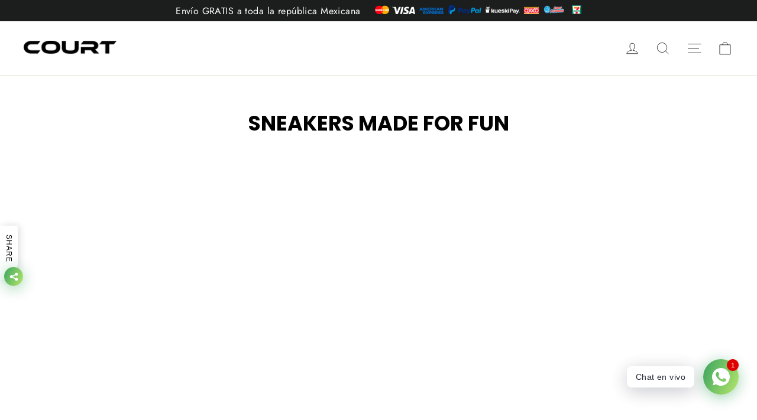

--- FILE ---
content_type: text/html; charset=utf-8
request_url: https://court.com.mx/blogs/sneakers-made-for-fun
body_size: 25077
content:
<!doctype html>
<html class="no-js" lang="es" dir="ltr">
<head>
  <!-- Google Tag Manager -->
<script>(function(w,d,s,l,i){w[l]=w[l]||[];w[l].push({'gtm.start':
new Date().getTime(),event:'gtm.js'});var f=d.getElementsByTagName(s)[0],
j=d.createElement(s),dl=l!='dataLayer'?'&l='+l:'';j.async=true;j.src=
'https://www.googletagmanager.com/gtm.js?id='+i+dl;f.parentNode.insertBefore(j,f);
})(window,document,'script','dataLayer','GTM-P2FHMTPT');</script>
<!-- End Google Tag Manager -->
  <link rel="stylesheet" href="https://obscure-escarpment-2240.herokuapp.com/stylesheets/bcpo-front.css">
  <script>var bcpo_product=null;  var inventory_quantity = [];if(bcpo_product) { for (var i = 0; i < bcpo_product.variants.length; i += 1) { bcpo_product.variants[i].inventory_quantity = inventory_quantity[i]; }}window.bcpo = window.bcpo || {}; bcpo.cart = {"note":null,"attributes":{},"original_total_price":0,"total_price":0,"total_discount":0,"total_weight":0.0,"item_count":0,"items":[],"requires_shipping":false,"currency":"MXN","items_subtotal_price":0,"cart_level_discount_applications":[],"checkout_charge_amount":0}; bcpo.ogFormData = FormData;</script>
  <meta charset="utf-8">
  <meta http-equiv="X-UA-Compatible" content="IE=edge,chrome=1">
  <meta name="viewport" content="width=device-width,initial-scale=1">
  <meta name="theme-color" content="#000000">
  <link rel="canonical" href="https://court.com.mx/blogs/sneakers-made-for-fun">
  <link rel="preconnect" href="https://cdn.shopify.com">
  <link rel="preconnect" href="https://fonts.shopifycdn.com">
  <link rel="dns-prefetch" href="https://productreviews.shopifycdn.com">
  <link rel="dns-prefetch" href="https://ajax.googleapis.com">
  <link rel="dns-prefetch" href="https://maps.googleapis.com">
  <link rel="dns-prefetch" href="https://maps.gstatic.com"><link rel="shortcut icon" href="//court.com.mx/cdn/shop/files/favicon_53c1373f-ec53-4d93-a4f9-9a335af6109d_32x32.png?v=1749848062" type="image/png" /><title>SNEAKERS MADE FOR FUN
&ndash; Court Official Store
</title>
<script src="//ajax.googleapis.com/ajax/libs/jquery/1.9.0/jquery.js" type="text/javascript"></script>
<meta property="og:site_name" content="Court Official Store">
  <meta property="og:url" content="https://court.com.mx/blogs/sneakers-made-for-fun">
  <meta property="og:title" content="SNEAKERS MADE FOR FUN">
  <meta property="og:type" content="website">
  <meta property="og:description" content="Tenis Mexicanos"><meta property="og:image" content="http://court.com.mx/cdn/shop/files/YOUR_WORLD_YOUR_COURT.png?v=1661798057">
    <meta property="og:image:secure_url" content="https://court.com.mx/cdn/shop/files/YOUR_WORLD_YOUR_COURT.png?v=1661798057">
    <meta property="og:image:width" content="1200">
    <meta property="og:image:height" content="628"><meta name="twitter:site" content="@">
  <meta name="twitter:card" content="summary_large_image">
  <meta name="twitter:title" content="SNEAKERS MADE FOR FUN">
  <meta name="twitter:description" content="Tenis Mexicanos">
<style data-shopify>@font-face {
  font-family: Poppins;
  font-weight: 700;
  font-style: normal;
  font-display: swap;
  src: url("//court.com.mx/cdn/fonts/poppins/poppins_n7.56758dcf284489feb014a026f3727f2f20a54626.woff2") format("woff2"),
       url("//court.com.mx/cdn/fonts/poppins/poppins_n7.f34f55d9b3d3205d2cd6f64955ff4b36f0cfd8da.woff") format("woff");
}

  @font-face {
  font-family: Jost;
  font-weight: 400;
  font-style: normal;
  font-display: swap;
  src: url("//court.com.mx/cdn/fonts/jost/jost_n4.d47a1b6347ce4a4c9f437608011273009d91f2b7.woff2") format("woff2"),
       url("//court.com.mx/cdn/fonts/jost/jost_n4.791c46290e672b3f85c3d1c651ef2efa3819eadd.woff") format("woff");
}


  @font-face {
  font-family: Jost;
  font-weight: 600;
  font-style: normal;
  font-display: swap;
  src: url("//court.com.mx/cdn/fonts/jost/jost_n6.ec1178db7a7515114a2d84e3dd680832b7af8b99.woff2") format("woff2"),
       url("//court.com.mx/cdn/fonts/jost/jost_n6.b1178bb6bdd3979fef38e103a3816f6980aeaff9.woff") format("woff");
}

  @font-face {
  font-family: Jost;
  font-weight: 400;
  font-style: italic;
  font-display: swap;
  src: url("//court.com.mx/cdn/fonts/jost/jost_i4.b690098389649750ada222b9763d55796c5283a5.woff2") format("woff2"),
       url("//court.com.mx/cdn/fonts/jost/jost_i4.fd766415a47e50b9e391ae7ec04e2ae25e7e28b0.woff") format("woff");
}

  @font-face {
  font-family: Jost;
  font-weight: 600;
  font-style: italic;
  font-display: swap;
  src: url("//court.com.mx/cdn/fonts/jost/jost_i6.9af7e5f39e3a108c08f24047a4276332d9d7b85e.woff2") format("woff2"),
       url("//court.com.mx/cdn/fonts/jost/jost_i6.2bf310262638f998ed206777ce0b9a3b98b6fe92.woff") format("woff");
}

</style><link href="//court.com.mx/cdn/shop/t/28/assets/theme.css?v=78372345282873247231762991176" rel="stylesheet" type="text/css" media="all" />
    <link href="//court.com.mx/cdn/shop/t/28/assets/prueba.css?v=158186327678921104681762804937" rel="stylesheet" type="text/css" media="all" />
<style data-shopify>:root {
    --typeHeaderPrimary: Poppins;
    --typeHeaderFallback: sans-serif;
    --typeHeaderSize: 35px;
    --typeHeaderWeight: 700;
    --typeHeaderLineHeight: 1.2;
    --typeHeaderSpacing: 0.0em;

    --typeBasePrimary:Jost;
    --typeBaseFallback:sans-serif;
    --typeBaseSize: 17px;
    --typeBaseWeight: 400;
    --typeBaseLineHeight: 1.6;
    --typeBaseSpacing: 0.025em;

    --iconWeight: 2px;
    --iconLinecaps: miter;
  }

  
.collection-hero__content:before,
  .hero__image-wrapper:before,
  .hero__media:before {
    background-image: linear-gradient(to bottom, rgba(0, 0, 0, 0.0) 0%, rgba(0, 0, 0, 0.0) 40%, rgba(0, 0, 0, 0.62) 100%);
  }

  .skrim__item-content .skrim__overlay:after {
    background-image: linear-gradient(to bottom, rgba(0, 0, 0, 0.0) 30%, rgba(0, 0, 0, 0.62) 100%);
  }

  .placeholder-content {
    background-image: linear-gradient(100deg, #ffffff 40%, #f7f7f7 63%, #ffffff 79%);
  }</style><script>
    document.documentElement.className = document.documentElement.className.replace('no-js', 'js');

    window.theme = window.theme || {};
    theme.routes = {
      home: "/",
      cart: "/cart.js",
      cartPage: "/cart",
      cartAdd: "/cart/add.js",
      cartChange: "/cart/change.js",
      search: "/search"
    };
    theme.strings = {
      soldOut: "Agotado",
      unavailable: "No disponible",
      inStockLabel: "En stock",
      stockLabel: "",
      willNotShipUntil: "Será enviado después [date]",
      willBeInStockAfter: "Estará disponible después [date]",
      waitingForStock: "Inventario en el camino",
      cartSavings: "Está ahorrando [savings]",
      cartEmpty: "Su carrito actualmente está vacío.",
      cartTermsConfirmation: "Debe aceptar los términos y condiciones de venta para pagar",
      searchCollections: "Colecciones:",
      searchPages: "Páginas:",
      searchArticles: "Artículos:"
    };
    theme.settings = {
      dynamicVariantsEnable: true,
      cartType: "drawer",
      isCustomerTemplate: false,
      moneyFormat: "$ {{amount}}",
      predictiveSearch: true,
      predictiveSearchType: "product,article,page,collection",
      quickView: true,
      themeName: 'Motion',
      themeVersion: "9.1.0",
      showupsell:true
    };
  </script>

  <script>window.performance && window.performance.mark && window.performance.mark('shopify.content_for_header.start');</script><meta name="facebook-domain-verification" content="grrzfdxolkn8srwz1c6ljglpcx8fqz">
<meta name="facebook-domain-verification" content="7fet86w5tx7zfecj9mszw8spxzgv4u">
<meta name="google-site-verification" content="kmJjP74vXOzyaznah83HBPgwXMS9Wtcvo4LA1A_gHGk">
<meta id="shopify-digital-wallet" name="shopify-digital-wallet" content="/25374097444/digital_wallets/dialog">
<meta name="shopify-checkout-api-token" content="89a8f0e2b6fbce593a2ebe3fccf409f1">
<meta id="in-context-paypal-metadata" data-shop-id="25374097444" data-venmo-supported="false" data-environment="production" data-locale="es_ES" data-paypal-v4="true" data-currency="MXN">
<link rel="alternate" type="application/atom+xml" title="Feed" href="/blogs/sneakers-made-for-fun.atom" />
<script async="async" src="/checkouts/internal/preloads.js?locale=es-MX"></script>
<script id="shopify-features" type="application/json">{"accessToken":"89a8f0e2b6fbce593a2ebe3fccf409f1","betas":["rich-media-storefront-analytics"],"domain":"court.com.mx","predictiveSearch":true,"shopId":25374097444,"locale":"es"}</script>
<script>var Shopify = Shopify || {};
Shopify.shop = "court-official-store.myshopify.com";
Shopify.locale = "es";
Shopify.currency = {"active":"MXN","rate":"1.0"};
Shopify.country = "MX";
Shopify.theme = {"name":"CourtOficial_Diciembre2025","id":167105855524,"schema_name":"Motion","schema_version":"9.1.0","theme_store_id":null,"role":"main"};
Shopify.theme.handle = "null";
Shopify.theme.style = {"id":null,"handle":null};
Shopify.cdnHost = "court.com.mx/cdn";
Shopify.routes = Shopify.routes || {};
Shopify.routes.root = "/";</script>
<script type="module">!function(o){(o.Shopify=o.Shopify||{}).modules=!0}(window);</script>
<script>!function(o){function n(){var o=[];function n(){o.push(Array.prototype.slice.apply(arguments))}return n.q=o,n}var t=o.Shopify=o.Shopify||{};t.loadFeatures=n(),t.autoloadFeatures=n()}(window);</script>
<script id="shop-js-analytics" type="application/json">{"pageType":"blog"}</script>
<script defer="defer" async type="module" src="//court.com.mx/cdn/shopifycloud/shop-js/modules/v2/client.init-shop-cart-sync_BFpxDrjM.es.esm.js"></script>
<script defer="defer" async type="module" src="//court.com.mx/cdn/shopifycloud/shop-js/modules/v2/chunk.common_CnP21gUX.esm.js"></script>
<script defer="defer" async type="module" src="//court.com.mx/cdn/shopifycloud/shop-js/modules/v2/chunk.modal_D61HrJrg.esm.js"></script>
<script type="module">
  await import("//court.com.mx/cdn/shopifycloud/shop-js/modules/v2/client.init-shop-cart-sync_BFpxDrjM.es.esm.js");
await import("//court.com.mx/cdn/shopifycloud/shop-js/modules/v2/chunk.common_CnP21gUX.esm.js");
await import("//court.com.mx/cdn/shopifycloud/shop-js/modules/v2/chunk.modal_D61HrJrg.esm.js");

  window.Shopify.SignInWithShop?.initShopCartSync?.({"fedCMEnabled":true,"windoidEnabled":true});

</script>
<script>(function() {
  var isLoaded = false;
  function asyncLoad() {
    if (isLoaded) return;
    isLoaded = true;
    var urls = ["https:\/\/rio.pwztag.com\/rio.js?shop=court-official-store.myshopify.com","https:\/\/static.shopapps.ai\/widget.js?shop=court-official-store.myshopify.com","https:\/\/cdn.one.store\/javascript\/dist\/1.0\/jcr-widget.js?account_id=shopify:court-official-store.myshopify.com\u0026shop=court-official-store.myshopify.com","https:\/\/cdn-bundler.nice-team.net\/app\/js\/bundler.js?shop=court-official-store.myshopify.com","https:\/\/aiodstag.cirkleinc.com\/?shop=court-official-store.myshopify.com"];
    for (var i = 0; i < urls.length; i++) {
      var s = document.createElement('script');
      s.type = 'text/javascript';
      s.async = true;
      s.src = urls[i];
      var x = document.getElementsByTagName('script')[0];
      x.parentNode.insertBefore(s, x);
    }
  };
  if(window.attachEvent) {
    window.attachEvent('onload', asyncLoad);
  } else {
    window.addEventListener('load', asyncLoad, false);
  }
})();</script>
<script id="__st">var __st={"a":25374097444,"offset":-21600,"reqid":"98701ce5-9bae-4825-baff-0dae426b7546-1770138001","pageurl":"court.com.mx\/blogs\/sneakers-made-for-fun","s":"blogs-50793545764","u":"0c654df1c90c","p":"blog","rtyp":"blog","rid":50793545764};</script>
<script>window.ShopifyPaypalV4VisibilityTracking = true;</script>
<script id="captcha-bootstrap">!function(){'use strict';const t='contact',e='account',n='new_comment',o=[[t,t],['blogs',n],['comments',n],[t,'customer']],c=[[e,'customer_login'],[e,'guest_login'],[e,'recover_customer_password'],[e,'create_customer']],r=t=>t.map((([t,e])=>`form[action*='/${t}']:not([data-nocaptcha='true']) input[name='form_type'][value='${e}']`)).join(','),a=t=>()=>t?[...document.querySelectorAll(t)].map((t=>t.form)):[];function s(){const t=[...o],e=r(t);return a(e)}const i='password',u='form_key',d=['recaptcha-v3-token','g-recaptcha-response','h-captcha-response',i],f=()=>{try{return window.sessionStorage}catch{return}},m='__shopify_v',_=t=>t.elements[u];function p(t,e,n=!1){try{const o=window.sessionStorage,c=JSON.parse(o.getItem(e)),{data:r}=function(t){const{data:e,action:n}=t;return t[m]||n?{data:e,action:n}:{data:t,action:n}}(c);for(const[e,n]of Object.entries(r))t.elements[e]&&(t.elements[e].value=n);n&&o.removeItem(e)}catch(o){console.error('form repopulation failed',{error:o})}}const l='form_type',E='cptcha';function T(t){t.dataset[E]=!0}const w=window,h=w.document,L='Shopify',v='ce_forms',y='captcha';let A=!1;((t,e)=>{const n=(g='f06e6c50-85a8-45c8-87d0-21a2b65856fe',I='https://cdn.shopify.com/shopifycloud/storefront-forms-hcaptcha/ce_storefront_forms_captcha_hcaptcha.v1.5.2.iife.js',D={infoText:'Protegido por hCaptcha',privacyText:'Privacidad',termsText:'Términos'},(t,e,n)=>{const o=w[L][v],c=o.bindForm;if(c)return c(t,g,e,D).then(n);var r;o.q.push([[t,g,e,D],n]),r=I,A||(h.body.append(Object.assign(h.createElement('script'),{id:'captcha-provider',async:!0,src:r})),A=!0)});var g,I,D;w[L]=w[L]||{},w[L][v]=w[L][v]||{},w[L][v].q=[],w[L][y]=w[L][y]||{},w[L][y].protect=function(t,e){n(t,void 0,e),T(t)},Object.freeze(w[L][y]),function(t,e,n,w,h,L){const[v,y,A,g]=function(t,e,n){const i=e?o:[],u=t?c:[],d=[...i,...u],f=r(d),m=r(i),_=r(d.filter((([t,e])=>n.includes(e))));return[a(f),a(m),a(_),s()]}(w,h,L),I=t=>{const e=t.target;return e instanceof HTMLFormElement?e:e&&e.form},D=t=>v().includes(t);t.addEventListener('submit',(t=>{const e=I(t);if(!e)return;const n=D(e)&&!e.dataset.hcaptchaBound&&!e.dataset.recaptchaBound,o=_(e),c=g().includes(e)&&(!o||!o.value);(n||c)&&t.preventDefault(),c&&!n&&(function(t){try{if(!f())return;!function(t){const e=f();if(!e)return;const n=_(t);if(!n)return;const o=n.value;o&&e.removeItem(o)}(t);const e=Array.from(Array(32),(()=>Math.random().toString(36)[2])).join('');!function(t,e){_(t)||t.append(Object.assign(document.createElement('input'),{type:'hidden',name:u})),t.elements[u].value=e}(t,e),function(t,e){const n=f();if(!n)return;const o=[...t.querySelectorAll(`input[type='${i}']`)].map((({name:t})=>t)),c=[...d,...o],r={};for(const[a,s]of new FormData(t).entries())c.includes(a)||(r[a]=s);n.setItem(e,JSON.stringify({[m]:1,action:t.action,data:r}))}(t,e)}catch(e){console.error('failed to persist form',e)}}(e),e.submit())}));const S=(t,e)=>{t&&!t.dataset[E]&&(n(t,e.some((e=>e===t))),T(t))};for(const o of['focusin','change'])t.addEventListener(o,(t=>{const e=I(t);D(e)&&S(e,y())}));const B=e.get('form_key'),M=e.get(l),P=B&&M;t.addEventListener('DOMContentLoaded',(()=>{const t=y();if(P)for(const e of t)e.elements[l].value===M&&p(e,B);[...new Set([...A(),...v().filter((t=>'true'===t.dataset.shopifyCaptcha))])].forEach((e=>S(e,t)))}))}(h,new URLSearchParams(w.location.search),n,t,e,['guest_login'])})(!0,!0)}();</script>
<script integrity="sha256-4kQ18oKyAcykRKYeNunJcIwy7WH5gtpwJnB7kiuLZ1E=" data-source-attribution="shopify.loadfeatures" defer="defer" src="//court.com.mx/cdn/shopifycloud/storefront/assets/storefront/load_feature-a0a9edcb.js" crossorigin="anonymous"></script>
<script data-source-attribution="shopify.dynamic_checkout.dynamic.init">var Shopify=Shopify||{};Shopify.PaymentButton=Shopify.PaymentButton||{isStorefrontPortableWallets:!0,init:function(){window.Shopify.PaymentButton.init=function(){};var t=document.createElement("script");t.src="https://court.com.mx/cdn/shopifycloud/portable-wallets/latest/portable-wallets.es.js",t.type="module",document.head.appendChild(t)}};
</script>
<script data-source-attribution="shopify.dynamic_checkout.buyer_consent">
  function portableWalletsHideBuyerConsent(e){var t=document.getElementById("shopify-buyer-consent"),n=document.getElementById("shopify-subscription-policy-button");t&&n&&(t.classList.add("hidden"),t.setAttribute("aria-hidden","true"),n.removeEventListener("click",e))}function portableWalletsShowBuyerConsent(e){var t=document.getElementById("shopify-buyer-consent"),n=document.getElementById("shopify-subscription-policy-button");t&&n&&(t.classList.remove("hidden"),t.removeAttribute("aria-hidden"),n.addEventListener("click",e))}window.Shopify?.PaymentButton&&(window.Shopify.PaymentButton.hideBuyerConsent=portableWalletsHideBuyerConsent,window.Shopify.PaymentButton.showBuyerConsent=portableWalletsShowBuyerConsent);
</script>
<script data-source-attribution="shopify.dynamic_checkout.cart.bootstrap">document.addEventListener("DOMContentLoaded",(function(){function t(){return document.querySelector("shopify-accelerated-checkout-cart, shopify-accelerated-checkout")}if(t())Shopify.PaymentButton.init();else{new MutationObserver((function(e,n){t()&&(Shopify.PaymentButton.init(),n.disconnect())})).observe(document.body,{childList:!0,subtree:!0})}}));
</script>
<link id="shopify-accelerated-checkout-styles" rel="stylesheet" media="screen" href="https://court.com.mx/cdn/shopifycloud/portable-wallets/latest/accelerated-checkout-backwards-compat.css" crossorigin="anonymous">
<style id="shopify-accelerated-checkout-cart">
        #shopify-buyer-consent {
  margin-top: 1em;
  display: inline-block;
  width: 100%;
}

#shopify-buyer-consent.hidden {
  display: none;
}

#shopify-subscription-policy-button {
  background: none;
  border: none;
  padding: 0;
  text-decoration: underline;
  font-size: inherit;
  cursor: pointer;
}

#shopify-subscription-policy-button::before {
  box-shadow: none;
}

      </style>

<script>window.performance && window.performance.mark && window.performance.mark('shopify.content_for_header.end');</script>
  <script id="vopo-head">(function () { if (((document.documentElement.innerHTML.includes('asyncLoad') && !document.documentElement.innerHTML.includes('\\/obscure' + '-escarpment-2240')) || (window.bcpo && bcpo.disabled)) && !window.location.href.match(/[&?]yesbcpo/)) return; var script = document.createElement('script'); script.src = "https://obscure-escarpment-2240.herokuapp.com/js/best_custom_product_options.js?shop=court-official-store.myshopify.com"; var vopoHead = document.getElementById('vopo-head'); vopoHead.parentNode.insertBefore(script, vopoHead); })();</script>

  <script src="//court.com.mx/cdn/shop/t/28/assets/vendor-scripts-v14.js" defer="defer"></script>
   <script src="//court.com.mx/cdn/shop/t/28/assets/prueba.js" defer="defer"></script><script src="//court.com.mx/cdn/shop/t/28/assets/theme.js?v=180028188702298322621762804937" defer="defer"></script>


 <meta name="google-site-verification" content="qkxw9JjAWSYwDxz7f-PwcI2w3pIyQpAJGdIaqRL6pJg" />  
<!-- BEGIN app block: shopify://apps/instafeed/blocks/head-block/c447db20-095d-4a10-9725-b5977662c9d5 --><link rel="preconnect" href="https://cdn.nfcube.com/">
<link rel="preconnect" href="https://scontent.cdninstagram.com/">


  <script>
    document.addEventListener('DOMContentLoaded', function () {
      let instafeedScript = document.createElement('script');

      
        instafeedScript.src = 'https://storage.nfcube.com/instafeed-ed2eaf6585a51de75e66daf270c8aea9.js';
      

      document.body.appendChild(instafeedScript);
    });
  </script>





<!-- END app block --><!-- BEGIN app block: shopify://apps/rt-social-chat-live-chat/blocks/app-embed/9baee9b7-6929-47af-9935-05bcdc376396 --><script>
  window.roarJs = window.roarJs || {};
  roarJs.WhatsAppConfig = {
    metafields: {
      shop: "court-official-store.myshopify.com",
      settings: {"enabled":"1","block_order":["1492096252560","1702935870768","1702935974359"],"blocks":{"1492096252560":{"disabled":"0","type":"whatsapp","number":"+5214778283214","whatsapp_web":"1","name":"Romeo","label":"ATENCIÓN AL CLIENTE","avatar":"0","avatar_url":"https:\/\/www.gravatar.com\/avatar","online":"1","timezone":"America\/New_York","sunday":{"enabled":"1","range":"480,1050"},"monday":{"enabled":"1","range":"480,1050"},"tuesday":{"enabled":"1","range":"480,1050"},"wednesday":{"enabled":"1","range":"480,1050"},"thursday":{"enabled":"1","range":"480,1050"},"friday":{"enabled":"1","range":"480,1050"},"saturday":{"enabled":"1","range":"480,1050"},"offline":"I will be back soon","chat":{"enabled":"1","greeting":"Hola, soy Romeo de soporte técnico COURT,  ¿En que puedo ayudarte?"},"message":"","page_url":"0"},"1702935870768":{"disabled":"0","type":"whatsapp","number":"+524778952161","whatsapp_web":"1","name":"Mauricio","label":"MAYOREO","avatar":"0","avatar_url":"https:\/\/www.gravatar.com\/avatar","online":"1","timezone":"America\/New_York","sunday":{"enabled":"1","range":"480,1050"},"monday":{"enabled":"1","range":"480,1050"},"tuesday":{"enabled":"1","range":"480,1050"},"wednesday":{"enabled":"1","range":"480,1050"},"thursday":{"enabled":"1","range":"480,1050"},"friday":{"enabled":"1","range":"480,1050"},"saturday":{"enabled":"1","range":"480,1050"},"offline":"I will be back soon","chat":{"enabled":"1","greeting":"Hola, soy Mauricio.\r\nCuéntame tus planes"},"message":"","page_url":"0"},"1702935974359":{"disabled":"1","type":"whatsapp","number":"","whatsapp_web":"0","name":"John Doe","label":"Support","avatar":"0","avatar_url":"https:\/\/www.gravatar.com\/avatar","online":"1","timezone":"America\/New_York","sunday":{"enabled":"1","range":"480,1050"},"monday":{"enabled":"1","range":"480,1050"},"tuesday":{"enabled":"1","range":"480,1050"},"wednesday":{"enabled":"1","range":"480,1050"},"thursday":{"enabled":"1","range":"480,1050"},"friday":{"enabled":"1","range":"480,1050"},"saturday":{"enabled":"1","range":"480,1050"},"offline":"I will be back soon","chat":{"enabled":"1","greeting":"Hello! I'm John from the support team."},"message":"","page_url":"0"}},"param":{"newtab":"0","offline_disabled":"0","offline_message":"1","greeting":{"enabled":"0","message":"Hi there! How can we help you? Tap here to start chat with us.","delay":"5"},"pending":{"enabled":"1","number":"1","color":"#ffffff","background":"#dd0000"},"position":{"value":"right","bottom":"52","left":"20","right":"31"},"cta_type":"all"},"mobile":{"enabled":"1","position":{"value":"inherit","bottom":"20","left":"20","right":"20"}},"style":{"gradient":"preset","pattern":"15","custom":{"color":"#ffffff","background":"#2db67c"},"icon":"5","rounded":"1"},"share":{"block_order":["facebook","whatsapp","1702935763783"],"blocks":{"facebook":{"type":"facebook","label":"Share on Facebook"},"whatsapp":{"type":"whatsapp","label":"Share on Whatsapp"},"1702935763783":{"type":"whatsapp","label":"Share on Facebook"}},"param":{"enabled":"1","position":"left"},"mobile":{"enabled":"1","position":"inherit"},"style":{"color":"#000000","background":"#ffffff"},"texts":{"button":"SHARE ","message":"Check this out, it's so cool!"}},"charge":false,"onetime":false,"track_url":"https:\/\/haloroar.com\/app\/whatsapp\/tracking","texts":{"title":"Hey! Qué onda? 👋","description":"Bienvenido al centro de atención Court. Pregúntame cualquier cosa 🙌","note":"","button":"Chat en vivo","placeholder":"Mandar mensaje...","emoji_search":"Buscar emoji...","emoji_frequently":"Usado con frecuencia","emoji_people":"Personas","emoji_nature":"Naturaleza","emoji_objects":"Objetos","emoji_places":"Lugares","emoji_symbols":"Símbolos","emoji_not_found":"No se encontró el emoji"},"only1":"true"},
      moneyFormat: "$ {{amount}}"
    }
  }
</script>

<script src="https://cdn.shopify.com/extensions/019a1460-f72e-7cbc-becc-90116917fae9/rt-whats-app-chat-live-chat-2/assets/whatsapp.js" defer></script>


<!-- END app block --><link href="https://cdn.shopify.com/extensions/019a1460-f72e-7cbc-becc-90116917fae9/rt-whats-app-chat-live-chat-2/assets/whatsapp.css" rel="stylesheet" type="text/css" media="all">
<link href="https://monorail-edge.shopifysvc.com" rel="dns-prefetch">
<script>(function(){if ("sendBeacon" in navigator && "performance" in window) {try {var session_token_from_headers = performance.getEntriesByType('navigation')[0].serverTiming.find(x => x.name == '_s').description;} catch {var session_token_from_headers = undefined;}var session_cookie_matches = document.cookie.match(/_shopify_s=([^;]*)/);var session_token_from_cookie = session_cookie_matches && session_cookie_matches.length === 2 ? session_cookie_matches[1] : "";var session_token = session_token_from_headers || session_token_from_cookie || "";function handle_abandonment_event(e) {var entries = performance.getEntries().filter(function(entry) {return /monorail-edge.shopifysvc.com/.test(entry.name);});if (!window.abandonment_tracked && entries.length === 0) {window.abandonment_tracked = true;var currentMs = Date.now();var navigation_start = performance.timing.navigationStart;var payload = {shop_id: 25374097444,url: window.location.href,navigation_start,duration: currentMs - navigation_start,session_token,page_type: "blog"};window.navigator.sendBeacon("https://monorail-edge.shopifysvc.com/v1/produce", JSON.stringify({schema_id: "online_store_buyer_site_abandonment/1.1",payload: payload,metadata: {event_created_at_ms: currentMs,event_sent_at_ms: currentMs}}));}}window.addEventListener('pagehide', handle_abandonment_event);}}());</script>
<script id="web-pixels-manager-setup">(function e(e,d,r,n,o){if(void 0===o&&(o={}),!Boolean(null===(a=null===(i=window.Shopify)||void 0===i?void 0:i.analytics)||void 0===a?void 0:a.replayQueue)){var i,a;window.Shopify=window.Shopify||{};var t=window.Shopify;t.analytics=t.analytics||{};var s=t.analytics;s.replayQueue=[],s.publish=function(e,d,r){return s.replayQueue.push([e,d,r]),!0};try{self.performance.mark("wpm:start")}catch(e){}var l=function(){var e={modern:/Edge?\/(1{2}[4-9]|1[2-9]\d|[2-9]\d{2}|\d{4,})\.\d+(\.\d+|)|Firefox\/(1{2}[4-9]|1[2-9]\d|[2-9]\d{2}|\d{4,})\.\d+(\.\d+|)|Chrom(ium|e)\/(9{2}|\d{3,})\.\d+(\.\d+|)|(Maci|X1{2}).+ Version\/(15\.\d+|(1[6-9]|[2-9]\d|\d{3,})\.\d+)([,.]\d+|)( \(\w+\)|)( Mobile\/\w+|) Safari\/|Chrome.+OPR\/(9{2}|\d{3,})\.\d+\.\d+|(CPU[ +]OS|iPhone[ +]OS|CPU[ +]iPhone|CPU IPhone OS|CPU iPad OS)[ +]+(15[._]\d+|(1[6-9]|[2-9]\d|\d{3,})[._]\d+)([._]\d+|)|Android:?[ /-](13[3-9]|1[4-9]\d|[2-9]\d{2}|\d{4,})(\.\d+|)(\.\d+|)|Android.+Firefox\/(13[5-9]|1[4-9]\d|[2-9]\d{2}|\d{4,})\.\d+(\.\d+|)|Android.+Chrom(ium|e)\/(13[3-9]|1[4-9]\d|[2-9]\d{2}|\d{4,})\.\d+(\.\d+|)|SamsungBrowser\/([2-9]\d|\d{3,})\.\d+/,legacy:/Edge?\/(1[6-9]|[2-9]\d|\d{3,})\.\d+(\.\d+|)|Firefox\/(5[4-9]|[6-9]\d|\d{3,})\.\d+(\.\d+|)|Chrom(ium|e)\/(5[1-9]|[6-9]\d|\d{3,})\.\d+(\.\d+|)([\d.]+$|.*Safari\/(?![\d.]+ Edge\/[\d.]+$))|(Maci|X1{2}).+ Version\/(10\.\d+|(1[1-9]|[2-9]\d|\d{3,})\.\d+)([,.]\d+|)( \(\w+\)|)( Mobile\/\w+|) Safari\/|Chrome.+OPR\/(3[89]|[4-9]\d|\d{3,})\.\d+\.\d+|(CPU[ +]OS|iPhone[ +]OS|CPU[ +]iPhone|CPU IPhone OS|CPU iPad OS)[ +]+(10[._]\d+|(1[1-9]|[2-9]\d|\d{3,})[._]\d+)([._]\d+|)|Android:?[ /-](13[3-9]|1[4-9]\d|[2-9]\d{2}|\d{4,})(\.\d+|)(\.\d+|)|Mobile Safari.+OPR\/([89]\d|\d{3,})\.\d+\.\d+|Android.+Firefox\/(13[5-9]|1[4-9]\d|[2-9]\d{2}|\d{4,})\.\d+(\.\d+|)|Android.+Chrom(ium|e)\/(13[3-9]|1[4-9]\d|[2-9]\d{2}|\d{4,})\.\d+(\.\d+|)|Android.+(UC? ?Browser|UCWEB|U3)[ /]?(15\.([5-9]|\d{2,})|(1[6-9]|[2-9]\d|\d{3,})\.\d+)\.\d+|SamsungBrowser\/(5\.\d+|([6-9]|\d{2,})\.\d+)|Android.+MQ{2}Browser\/(14(\.(9|\d{2,})|)|(1[5-9]|[2-9]\d|\d{3,})(\.\d+|))(\.\d+|)|K[Aa][Ii]OS\/(3\.\d+|([4-9]|\d{2,})\.\d+)(\.\d+|)/},d=e.modern,r=e.legacy,n=navigator.userAgent;return n.match(d)?"modern":n.match(r)?"legacy":"unknown"}(),u="modern"===l?"modern":"legacy",c=(null!=n?n:{modern:"",legacy:""})[u],f=function(e){return[e.baseUrl,"/wpm","/b",e.hashVersion,"modern"===e.buildTarget?"m":"l",".js"].join("")}({baseUrl:d,hashVersion:r,buildTarget:u}),m=function(e){var d=e.version,r=e.bundleTarget,n=e.surface,o=e.pageUrl,i=e.monorailEndpoint;return{emit:function(e){var a=e.status,t=e.errorMsg,s=(new Date).getTime(),l=JSON.stringify({metadata:{event_sent_at_ms:s},events:[{schema_id:"web_pixels_manager_load/3.1",payload:{version:d,bundle_target:r,page_url:o,status:a,surface:n,error_msg:t},metadata:{event_created_at_ms:s}}]});if(!i)return console&&console.warn&&console.warn("[Web Pixels Manager] No Monorail endpoint provided, skipping logging."),!1;try{return self.navigator.sendBeacon.bind(self.navigator)(i,l)}catch(e){}var u=new XMLHttpRequest;try{return u.open("POST",i,!0),u.setRequestHeader("Content-Type","text/plain"),u.send(l),!0}catch(e){return console&&console.warn&&console.warn("[Web Pixels Manager] Got an unhandled error while logging to Monorail."),!1}}}}({version:r,bundleTarget:l,surface:e.surface,pageUrl:self.location.href,monorailEndpoint:e.monorailEndpoint});try{o.browserTarget=l,function(e){var d=e.src,r=e.async,n=void 0===r||r,o=e.onload,i=e.onerror,a=e.sri,t=e.scriptDataAttributes,s=void 0===t?{}:t,l=document.createElement("script"),u=document.querySelector("head"),c=document.querySelector("body");if(l.async=n,l.src=d,a&&(l.integrity=a,l.crossOrigin="anonymous"),s)for(var f in s)if(Object.prototype.hasOwnProperty.call(s,f))try{l.dataset[f]=s[f]}catch(e){}if(o&&l.addEventListener("load",o),i&&l.addEventListener("error",i),u)u.appendChild(l);else{if(!c)throw new Error("Did not find a head or body element to append the script");c.appendChild(l)}}({src:f,async:!0,onload:function(){if(!function(){var e,d;return Boolean(null===(d=null===(e=window.Shopify)||void 0===e?void 0:e.analytics)||void 0===d?void 0:d.initialized)}()){var d=window.webPixelsManager.init(e)||void 0;if(d){var r=window.Shopify.analytics;r.replayQueue.forEach((function(e){var r=e[0],n=e[1],o=e[2];d.publishCustomEvent(r,n,o)})),r.replayQueue=[],r.publish=d.publishCustomEvent,r.visitor=d.visitor,r.initialized=!0}}},onerror:function(){return m.emit({status:"failed",errorMsg:"".concat(f," has failed to load")})},sri:function(e){var d=/^sha384-[A-Za-z0-9+/=]+$/;return"string"==typeof e&&d.test(e)}(c)?c:"",scriptDataAttributes:o}),m.emit({status:"loading"})}catch(e){m.emit({status:"failed",errorMsg:(null==e?void 0:e.message)||"Unknown error"})}}})({shopId: 25374097444,storefrontBaseUrl: "https://court.com.mx",extensionsBaseUrl: "https://extensions.shopifycdn.com/cdn/shopifycloud/web-pixels-manager",monorailEndpoint: "https://monorail-edge.shopifysvc.com/unstable/produce_batch",surface: "storefront-renderer",enabledBetaFlags: ["2dca8a86"],webPixelsConfigList: [{"id":"303923236","configuration":"{\"config\":\"{\\\"pixel_id\\\":\\\"G-E6BSD5VC0T\\\",\\\"target_country\\\":\\\"MX\\\",\\\"gtag_events\\\":[{\\\"type\\\":\\\"search\\\",\\\"action_label\\\":[\\\"G-E6BSD5VC0T\\\",\\\"AW-654892653\\\/vPaRCLaIh6MYEO28o7gC\\\"]},{\\\"type\\\":\\\"begin_checkout\\\",\\\"action_label\\\":[\\\"G-E6BSD5VC0T\\\",\\\"AW-654892653\\\/u392CLyIh6MYEO28o7gC\\\"]},{\\\"type\\\":\\\"view_item\\\",\\\"action_label\\\":[\\\"G-E6BSD5VC0T\\\",\\\"AW-654892653\\\/-CHdCLOIh6MYEO28o7gC\\\",\\\"MC-6JMDGJSJT7\\\"]},{\\\"type\\\":\\\"purchase\\\",\\\"action_label\\\":[\\\"G-E6BSD5VC0T\\\",\\\"AW-654892653\\\/YgPHCK2Ih6MYEO28o7gC\\\",\\\"MC-6JMDGJSJT7\\\"]},{\\\"type\\\":\\\"page_view\\\",\\\"action_label\\\":[\\\"G-E6BSD5VC0T\\\",\\\"AW-654892653\\\/lvYlCLCIh6MYEO28o7gC\\\",\\\"MC-6JMDGJSJT7\\\"]},{\\\"type\\\":\\\"add_payment_info\\\",\\\"action_label\\\":[\\\"G-E6BSD5VC0T\\\",\\\"AW-654892653\\\/pya0CL-Ih6MYEO28o7gC\\\"]},{\\\"type\\\":\\\"add_to_cart\\\",\\\"action_label\\\":[\\\"G-E6BSD5VC0T\\\",\\\"AW-654892653\\\/iVEFCLmIh6MYEO28o7gC\\\"]}],\\\"enable_monitoring_mode\\\":false}\"}","eventPayloadVersion":"v1","runtimeContext":"OPEN","scriptVersion":"b2a88bafab3e21179ed38636efcd8a93","type":"APP","apiClientId":1780363,"privacyPurposes":[],"dataSharingAdjustments":{"protectedCustomerApprovalScopes":["read_customer_address","read_customer_email","read_customer_name","read_customer_personal_data","read_customer_phone"]}},{"id":"282132516","configuration":"{\"pixelCode\":\"CQC44NJC77UD80IK5A7G\"}","eventPayloadVersion":"v1","runtimeContext":"STRICT","scriptVersion":"22e92c2ad45662f435e4801458fb78cc","type":"APP","apiClientId":4383523,"privacyPurposes":["ANALYTICS","MARKETING","SALE_OF_DATA"],"dataSharingAdjustments":{"protectedCustomerApprovalScopes":["read_customer_address","read_customer_email","read_customer_name","read_customer_personal_data","read_customer_phone"]}},{"id":"150208548","configuration":"{\"pixel_id\":\"276811910389785\",\"pixel_type\":\"facebook_pixel\",\"metaapp_system_user_token\":\"-\"}","eventPayloadVersion":"v1","runtimeContext":"OPEN","scriptVersion":"ca16bc87fe92b6042fbaa3acc2fbdaa6","type":"APP","apiClientId":2329312,"privacyPurposes":["ANALYTICS","MARKETING","SALE_OF_DATA"],"dataSharingAdjustments":{"protectedCustomerApprovalScopes":["read_customer_address","read_customer_email","read_customer_name","read_customer_personal_data","read_customer_phone"]}},{"id":"58949668","configuration":"{\"tagID\":\"2613733421760\"}","eventPayloadVersion":"v1","runtimeContext":"STRICT","scriptVersion":"18031546ee651571ed29edbe71a3550b","type":"APP","apiClientId":3009811,"privacyPurposes":["ANALYTICS","MARKETING","SALE_OF_DATA"],"dataSharingAdjustments":{"protectedCustomerApprovalScopes":["read_customer_address","read_customer_email","read_customer_name","read_customer_personal_data","read_customer_phone"]}},{"id":"shopify-app-pixel","configuration":"{}","eventPayloadVersion":"v1","runtimeContext":"STRICT","scriptVersion":"0450","apiClientId":"shopify-pixel","type":"APP","privacyPurposes":["ANALYTICS","MARKETING"]},{"id":"shopify-custom-pixel","eventPayloadVersion":"v1","runtimeContext":"LAX","scriptVersion":"0450","apiClientId":"shopify-pixel","type":"CUSTOM","privacyPurposes":["ANALYTICS","MARKETING"]}],isMerchantRequest: false,initData: {"shop":{"name":"Court Official Store","paymentSettings":{"currencyCode":"MXN"},"myshopifyDomain":"court-official-store.myshopify.com","countryCode":"MX","storefrontUrl":"https:\/\/court.com.mx"},"customer":null,"cart":null,"checkout":null,"productVariants":[],"purchasingCompany":null},},"https://court.com.mx/cdn","3918e4e0wbf3ac3cepc5707306mb02b36c6",{"modern":"","legacy":""},{"shopId":"25374097444","storefrontBaseUrl":"https:\/\/court.com.mx","extensionBaseUrl":"https:\/\/extensions.shopifycdn.com\/cdn\/shopifycloud\/web-pixels-manager","surface":"storefront-renderer","enabledBetaFlags":"[\"2dca8a86\"]","isMerchantRequest":"false","hashVersion":"3918e4e0wbf3ac3cepc5707306mb02b36c6","publish":"custom","events":"[[\"page_viewed\",{}]]"});</script><script>
  window.ShopifyAnalytics = window.ShopifyAnalytics || {};
  window.ShopifyAnalytics.meta = window.ShopifyAnalytics.meta || {};
  window.ShopifyAnalytics.meta.currency = 'MXN';
  var meta = {"page":{"pageType":"blog","resourceType":"blog","resourceId":50793545764,"requestId":"98701ce5-9bae-4825-baff-0dae426b7546-1770138001"}};
  for (var attr in meta) {
    window.ShopifyAnalytics.meta[attr] = meta[attr];
  }
</script>
<script class="analytics">
  (function () {
    var customDocumentWrite = function(content) {
      var jquery = null;

      if (window.jQuery) {
        jquery = window.jQuery;
      } else if (window.Checkout && window.Checkout.$) {
        jquery = window.Checkout.$;
      }

      if (jquery) {
        jquery('body').append(content);
      }
    };

    var hasLoggedConversion = function(token) {
      if (token) {
        return document.cookie.indexOf('loggedConversion=' + token) !== -1;
      }
      return false;
    }

    var setCookieIfConversion = function(token) {
      if (token) {
        var twoMonthsFromNow = new Date(Date.now());
        twoMonthsFromNow.setMonth(twoMonthsFromNow.getMonth() + 2);

        document.cookie = 'loggedConversion=' + token + '; expires=' + twoMonthsFromNow;
      }
    }

    var trekkie = window.ShopifyAnalytics.lib = window.trekkie = window.trekkie || [];
    if (trekkie.integrations) {
      return;
    }
    trekkie.methods = [
      'identify',
      'page',
      'ready',
      'track',
      'trackForm',
      'trackLink'
    ];
    trekkie.factory = function(method) {
      return function() {
        var args = Array.prototype.slice.call(arguments);
        args.unshift(method);
        trekkie.push(args);
        return trekkie;
      };
    };
    for (var i = 0; i < trekkie.methods.length; i++) {
      var key = trekkie.methods[i];
      trekkie[key] = trekkie.factory(key);
    }
    trekkie.load = function(config) {
      trekkie.config = config || {};
      trekkie.config.initialDocumentCookie = document.cookie;
      var first = document.getElementsByTagName('script')[0];
      var script = document.createElement('script');
      script.type = 'text/javascript';
      script.onerror = function(e) {
        var scriptFallback = document.createElement('script');
        scriptFallback.type = 'text/javascript';
        scriptFallback.onerror = function(error) {
                var Monorail = {
      produce: function produce(monorailDomain, schemaId, payload) {
        var currentMs = new Date().getTime();
        var event = {
          schema_id: schemaId,
          payload: payload,
          metadata: {
            event_created_at_ms: currentMs,
            event_sent_at_ms: currentMs
          }
        };
        return Monorail.sendRequest("https://" + monorailDomain + "/v1/produce", JSON.stringify(event));
      },
      sendRequest: function sendRequest(endpointUrl, payload) {
        // Try the sendBeacon API
        if (window && window.navigator && typeof window.navigator.sendBeacon === 'function' && typeof window.Blob === 'function' && !Monorail.isIos12()) {
          var blobData = new window.Blob([payload], {
            type: 'text/plain'
          });

          if (window.navigator.sendBeacon(endpointUrl, blobData)) {
            return true;
          } // sendBeacon was not successful

        } // XHR beacon

        var xhr = new XMLHttpRequest();

        try {
          xhr.open('POST', endpointUrl);
          xhr.setRequestHeader('Content-Type', 'text/plain');
          xhr.send(payload);
        } catch (e) {
          console.log(e);
        }

        return false;
      },
      isIos12: function isIos12() {
        return window.navigator.userAgent.lastIndexOf('iPhone; CPU iPhone OS 12_') !== -1 || window.navigator.userAgent.lastIndexOf('iPad; CPU OS 12_') !== -1;
      }
    };
    Monorail.produce('monorail-edge.shopifysvc.com',
      'trekkie_storefront_load_errors/1.1',
      {shop_id: 25374097444,
      theme_id: 167105855524,
      app_name: "storefront",
      context_url: window.location.href,
      source_url: "//court.com.mx/cdn/s/trekkie.storefront.79098466c851f41c92951ae7d219bd75d823e9dd.min.js"});

        };
        scriptFallback.async = true;
        scriptFallback.src = '//court.com.mx/cdn/s/trekkie.storefront.79098466c851f41c92951ae7d219bd75d823e9dd.min.js';
        first.parentNode.insertBefore(scriptFallback, first);
      };
      script.async = true;
      script.src = '//court.com.mx/cdn/s/trekkie.storefront.79098466c851f41c92951ae7d219bd75d823e9dd.min.js';
      first.parentNode.insertBefore(script, first);
    };
    trekkie.load(
      {"Trekkie":{"appName":"storefront","development":false,"defaultAttributes":{"shopId":25374097444,"isMerchantRequest":null,"themeId":167105855524,"themeCityHash":"2724456354455999938","contentLanguage":"es","currency":"MXN","eventMetadataId":"e374dd16-28f5-4041-84ba-20acafad92ab"},"isServerSideCookieWritingEnabled":true,"monorailRegion":"shop_domain","enabledBetaFlags":["65f19447","b5387b81"]},"Session Attribution":{},"S2S":{"facebookCapiEnabled":true,"source":"trekkie-storefront-renderer","apiClientId":580111}}
    );

    var loaded = false;
    trekkie.ready(function() {
      if (loaded) return;
      loaded = true;

      window.ShopifyAnalytics.lib = window.trekkie;

      var originalDocumentWrite = document.write;
      document.write = customDocumentWrite;
      try { window.ShopifyAnalytics.merchantGoogleAnalytics.call(this); } catch(error) {};
      document.write = originalDocumentWrite;

      window.ShopifyAnalytics.lib.page(null,{"pageType":"blog","resourceType":"blog","resourceId":50793545764,"requestId":"98701ce5-9bae-4825-baff-0dae426b7546-1770138001","shopifyEmitted":true});

      var match = window.location.pathname.match(/checkouts\/(.+)\/(thank_you|post_purchase)/)
      var token = match? match[1]: undefined;
      if (!hasLoggedConversion(token)) {
        setCookieIfConversion(token);
        
      }
    });


        var eventsListenerScript = document.createElement('script');
        eventsListenerScript.async = true;
        eventsListenerScript.src = "//court.com.mx/cdn/shopifycloud/storefront/assets/shop_events_listener-3da45d37.js";
        document.getElementsByTagName('head')[0].appendChild(eventsListenerScript);

})();</script>
  <script>
  if (!window.ga || (window.ga && typeof window.ga !== 'function')) {
    window.ga = function ga() {
      (window.ga.q = window.ga.q || []).push(arguments);
      if (window.Shopify && window.Shopify.analytics && typeof window.Shopify.analytics.publish === 'function') {
        window.Shopify.analytics.publish("ga_stub_called", {}, {sendTo: "google_osp_migration"});
      }
      console.error("Shopify's Google Analytics stub called with:", Array.from(arguments), "\nSee https://help.shopify.com/manual/promoting-marketing/pixels/pixel-migration#google for more information.");
    };
    if (window.Shopify && window.Shopify.analytics && typeof window.Shopify.analytics.publish === 'function') {
      window.Shopify.analytics.publish("ga_stub_initialized", {}, {sendTo: "google_osp_migration"});
    }
  }
</script>
<script
  defer
  src="https://court.com.mx/cdn/shopifycloud/perf-kit/shopify-perf-kit-3.1.0.min.js"
  data-application="storefront-renderer"
  data-shop-id="25374097444"
  data-render-region="gcp-us-central1"
  data-page-type="blog"
  data-theme-instance-id="167105855524"
  data-theme-name="Motion"
  data-theme-version="9.1.0"
  data-monorail-region="shop_domain"
  data-resource-timing-sampling-rate="10"
  data-shs="true"
  data-shs-beacon="true"
  data-shs-export-with-fetch="true"
  data-shs-logs-sample-rate="1"
  data-shs-beacon-endpoint="https://court.com.mx/api/collect"
></script>
</head>

<body class="template-blog" data-transitions="true" data-type_header_capitalize="true" data-type_base_accent_transform="true" data-type_header_accent_transform="true" data-animate_sections="true" data-animate_underlines="true" data-animate_buttons="true" data-animate_images="true" data-animate_page_transition_style="page-slow-fade" data-type_header_text_alignment="true" data-animate_images_style="zoom-fade">
  <!-- Google Tag Manager (noscript) -->
<noscript><iframe src="https://www.googletagmanager.com/ns.html?id=GTM-P2FHMTPT"
height="0" width="0" style="display:none;visibility:hidden"></iframe></noscript>
<!-- End Google Tag Manager (noscript) -->
  <form method="post" action="/cart/add/" id="formpromo">
<select name="id" id="upsell_select">
  <option value="404043936891241?discount=SFHW17MVRZ5D"">asdasas</option>
</select>
</form>



  
  
    <script type="text/javascript">window.setTimeout(function() { document.body.className += " loaded"; }, 25);</script>
  

  <a class="in-page-link visually-hidden skip-link" href="#MainContent">Ir directamente al contenido</a>

  <div id="PageContainer" class="page-container">
    <div class="transition-body"><div id="shopify-section-header" class="shopify-section"><div id="NavDrawer" class="drawer drawer--right">
  <div class="drawer__contents">
    <div class="drawer__fixed-header">
      <div class="drawer__header appear-animation appear-delay-2">
        <div class="drawer__title"></div>
        <div class="drawer__close">
          <button type="button" class="drawer__close-button js-drawer-close">
            <svg aria-hidden="true" focusable="false" role="presentation" class="icon icon-close" viewBox="0 0 64 64"><path d="M19 17.61l27.12 27.13m0-27.12L19 44.74"/></svg>
            <span class="icon__fallback-text">Cerrar menú</span>
          </button>
        </div>
      </div>
    </div>
    <div class="drawer__scrollable">
      <ul class="mobile-nav" role="navigation" aria-label="Primary"><li class="mobile-nav__item appear-animation appear-delay-3"><a href="/" class="mobile-nav__link">Inicio</a></li><li class="mobile-nav__item appear-animation appear-delay-4"><a href="/collections/todos-los-modelos" class="mobile-nav__link">Todos los modelos</a></li><li class="mobile-nav__item appear-animation appear-delay-5"><div class="mobile-nav__has-sublist"><button type="button" class="mobile-nav__link--button collapsible-trigger collapsible--auto-height" aria-controls="Linklist-collections-dama-20193">
                    <span class="mobile-nav__faux-link">Mujer</span>
                    <div class="mobile-nav__toggle">
                      <span><span class="collapsible-trigger__icon collapsible-trigger__icon--open" role="presentation">
  <svg aria-hidden="true" focusable="false" role="presentation" class="icon icon--wide icon-chevron-down" viewBox="0 0 28 16"><path d="M1.57 1.59l12.76 12.77L27.1 1.59" stroke-width="2" stroke="#000" fill="none" fill-rule="evenodd"/></svg>
</span>
</span>
                    </div>
                  </button></div><div id="Linklist-collections-dama-20193" class="mobile-nav__sublist collapsible-content collapsible-content--all">
                <div class="collapsible-content__inner">
                  <ul class="mobile-nav__sublist"><li class="mobile-nav__item">
                        <div class="mobile-nav__child-item"><a href="/collections/dama-2019" class="mobile-nav__link" id="Sublabel-collections-dama-20191">
                              Todos los modelos
                            </a></div></li><li class="mobile-nav__item">
                        <div class="mobile-nav__child-item"><a href="/collections/nube" class="mobile-nav__link" id="Sublabel-collections-nube2">
                              Nube
                            </a></div></li><li class="mobile-nav__item">
                        <div class="mobile-nav__child-item"><a href="/collections/kloi" class="mobile-nav__link" id="Sublabel-collections-kloi3">
                              Kloi
                            </a></div></li><li class="mobile-nav__item">
                        <div class="mobile-nav__child-item"><a href="/collections/fenix" class="mobile-nav__link" id="Sublabel-collections-fenix4">
                              Fénix
                            </a></div></li><li class="mobile-nav__item">
                        <div class="mobile-nav__child-item"><a href="/collections/kubb" class="mobile-nav__link" id="Sublabel-collections-kubb5">
                              Kubb
                            </a></div></li><li class="mobile-nav__item">
                        <div class="mobile-nav__child-item"><a href="/collections/drim" class="mobile-nav__link" id="Sublabel-collections-drim6">
                              Drim
                            </a></div></li><li class="mobile-nav__item">
                        <div class="mobile-nav__child-item"><a href="/collections/valy" class="mobile-nav__link" id="Sublabel-collections-valy7">
                              Valy
                            </a></div></li><li class="mobile-nav__item">
                        <div class="mobile-nav__child-item"><a href="/collections/kuziva/kuziva" class="mobile-nav__link" id="Sublabel-collections-kuziva-kuziva8">
                              Kuziva
                            </a></div></li><li class="mobile-nav__item">
                        <div class="mobile-nav__child-item"><a href="/collections/elementum" class="mobile-nav__link" id="Sublabel-collections-elementum9">
                              Elementum
                            </a></div></li><li class="mobile-nav__item">
                        <div class="mobile-nav__child-item"><a href="/collections/padel" class="mobile-nav__link" id="Sublabel-collections-padel10">
                              Smash
                            </a></div></li><li class="mobile-nav__item">
                        <div class="mobile-nav__child-item"><a href="/collections/eclipse" class="mobile-nav__link" id="Sublabel-collections-eclipse11">
                              Eclipse
                            </a></div></li><li class="mobile-nav__item">
                        <div class="mobile-nav__child-item"><a href="/collections/for-runners" class="mobile-nav__link" id="Sublabel-collections-for-runners12">
                              For Runners
                            </a></div></li><li class="mobile-nav__item">
                        <div class="mobile-nav__child-item"><a href="/collections/iron-2-0" class="mobile-nav__link" id="Sublabel-collections-iron-2-013">
                              Iron 2.0
                            </a></div></li><li class="mobile-nav__item">
                        <div class="mobile-nav__child-item"><a href="/collections/steel-2-0" class="mobile-nav__link" id="Sublabel-collections-steel-2-014">
                              Steel 2.0
                            </a></div></li></ul></div>
              </div></li><li class="mobile-nav__item appear-animation appear-delay-6"><div class="mobile-nav__has-sublist"><button type="button" class="mobile-nav__link--button collapsible-trigger collapsible--auto-height" aria-controls="Linklist-collections-hombre4">
                    <span class="mobile-nav__faux-link">Hombre</span>
                    <div class="mobile-nav__toggle">
                      <span><span class="collapsible-trigger__icon collapsible-trigger__icon--open" role="presentation">
  <svg aria-hidden="true" focusable="false" role="presentation" class="icon icon--wide icon-chevron-down" viewBox="0 0 28 16"><path d="M1.57 1.59l12.76 12.77L27.1 1.59" stroke-width="2" stroke="#000" fill="none" fill-rule="evenodd"/></svg>
</span>
</span>
                    </div>
                  </button></div><div id="Linklist-collections-hombre4" class="mobile-nav__sublist collapsible-content collapsible-content--all">
                <div class="collapsible-content__inner">
                  <ul class="mobile-nav__sublist"><li class="mobile-nav__item">
                        <div class="mobile-nav__child-item"><a href="/collections/hombre" class="mobile-nav__link" id="Sublabel-collections-hombre1">
                              Todos los modelos
                            </a></div></li><li class="mobile-nav__item">
                        <div class="mobile-nav__child-item"><a href="/collections/apolo" class="mobile-nav__link" id="Sublabel-collections-apolo2">
                              Apolo
                            </a></div></li><li class="mobile-nav__item">
                        <div class="mobile-nav__child-item"><a href="/collections/summit" class="mobile-nav__link" id="Sublabel-collections-summit3">
                              Summit
                            </a></div></li><li class="mobile-nav__item">
                        <div class="mobile-nav__child-item"><a href="/collections/padel" class="mobile-nav__link" id="Sublabel-collections-padel4">
                              Smash
                            </a></div></li><li class="mobile-nav__item">
                        <div class="mobile-nav__child-item"><a href="/collections/kuziva" class="mobile-nav__link" id="Sublabel-collections-kuziva5">
                              Kuziva
                            </a></div></li><li class="mobile-nav__item">
                        <div class="mobile-nav__child-item"><a href="/collections/elementum" class="mobile-nav__link" id="Sublabel-collections-elementum6">
                              Elementum
                            </a></div></li><li class="mobile-nav__item">
                        <div class="mobile-nav__child-item"><a href="/collections/traxion" class="mobile-nav__link" id="Sublabel-collections-traxion7">
                              Traxión
                            </a></div></li><li class="mobile-nav__item">
                        <div class="mobile-nav__child-item"><a href="/collections/duty" class="mobile-nav__link" id="Sublabel-collections-duty8">
                              Duty
                            </a></div></li><li class="mobile-nav__item">
                        <div class="mobile-nav__child-item"><a href="/collections/for-runners" class="mobile-nav__link" id="Sublabel-collections-for-runners9">
                              For Runners
                            </a></div></li><li class="mobile-nav__item">
                        <div class="mobile-nav__child-item"><a href="/collections/boston" class="mobile-nav__link" id="Sublabel-collections-boston10">
                              Boston
                            </a></div></li><li class="mobile-nav__item">
                        <div class="mobile-nav__child-item"><a href="/collections/titanium" class="mobile-nav__link" id="Sublabel-collections-titanium11">
                              Titanium
                            </a></div></li><li class="mobile-nav__item">
                        <div class="mobile-nav__child-item"><a href="/collections/valiant" class="mobile-nav__link" id="Sublabel-collections-valiant12">
                              Valiant
                            </a></div></li><li class="mobile-nav__item">
                        <div class="mobile-nav__child-item"><a href="/collections/jackson/hombre+80's+burbuja" class="mobile-nav__link" id="Sublabel-collections-jackson-hombre-80s-burbuja13">
                              Jackson
                            </a></div></li><li class="mobile-nav__item">
                        <div class="mobile-nav__child-item"><a href="/collections/axis" class="mobile-nav__link" id="Sublabel-collections-axis14">
                              Axis
                            </a></div></li></ul></div>
              </div></li><li class="mobile-nav__item appear-animation appear-delay-7"><a href="/collections/for-runners" class="mobile-nav__link">For Runners</a></li><li class="mobile-nav__item appear-animation appear-delay-8"><a href="/collections/padel" class="mobile-nav__link">Padel</a></li><li class="mobile-nav__item appear-animation appear-delay-9"><div class="mobile-nav__has-sublist"><button type="button" class="mobile-nav__link--button collapsible-trigger collapsible--auto-height" aria-controls="Linklist-collections-hiking7">
                    <span class="mobile-nav__faux-link">Senderismo</span>
                    <div class="mobile-nav__toggle">
                      <span><span class="collapsible-trigger__icon collapsible-trigger__icon--open" role="presentation">
  <svg aria-hidden="true" focusable="false" role="presentation" class="icon icon--wide icon-chevron-down" viewBox="0 0 28 16"><path d="M1.57 1.59l12.76 12.77L27.1 1.59" stroke-width="2" stroke="#000" fill="none" fill-rule="evenodd"/></svg>
</span>
</span>
                    </div>
                  </button></div><div id="Linklist-collections-hiking7" class="mobile-nav__sublist collapsible-content collapsible-content--all">
                <div class="collapsible-content__inner">
                  <ul class="mobile-nav__sublist"><li class="mobile-nav__item">
                        <div class="mobile-nav__child-item"><a href="/collections/hiking" class="mobile-nav__link" id="Sublabel-collections-hiking1">
                              Todos los modelos
                            </a></div></li><li class="mobile-nav__item">
                        <div class="mobile-nav__child-item"><a href="/collections/summit" class="mobile-nav__link" id="Sublabel-collections-summit2">
                              Summit
                            </a></div></li><li class="mobile-nav__item">
                        <div class="mobile-nav__child-item"><a href="/collections/valy" class="mobile-nav__link" id="Sublabel-collections-valy3">
                              Valy
                            </a></div></li><li class="mobile-nav__item">
                        <div class="mobile-nav__child-item"><a href="/collections/kuziva" class="mobile-nav__link" id="Sublabel-collections-kuziva4">
                              Kuziva
                            </a></div></li><li class="mobile-nav__item">
                        <div class="mobile-nav__child-item"><a href="/collections/elementum" class="mobile-nav__link" id="Sublabel-collections-elementum5">
                              Elementum
                            </a></div></li></ul></div>
              </div></li><li class="mobile-nav__item appear-animation appear-delay-10"><a href="/collections/green-finish" class="mobile-nav__link">GreenFinish® </a></li><li class="mobile-nav__item appear-animation appear-delay-11"><div class="mobile-nav__has-sublist"><a href="/collections/kids" class="mobile-nav__link" id="Label-collections-kids9">
                    Escolar
                  </a>
                  <div class="mobile-nav__toggle">
                    <button type="button" class="collapsible-trigger collapsible--auto-height" aria-controls="Linklist-collections-kids9" aria-labelledby="Label-collections-kids9"><span class="collapsible-trigger__icon collapsible-trigger__icon--open" role="presentation">
  <svg aria-hidden="true" focusable="false" role="presentation" class="icon icon--wide icon-chevron-down" viewBox="0 0 28 16"><path d="M1.57 1.59l12.76 12.77L27.1 1.59" stroke-width="2" stroke="#000" fill="none" fill-rule="evenodd"/></svg>
</span>
</button>
                  </div></div><div id="Linklist-collections-kids9" class="mobile-nav__sublist collapsible-content collapsible-content--all">
                <div class="collapsible-content__inner">
                  <ul class="mobile-nav__sublist"><li class="mobile-nav__item">
                        <div class="mobile-nav__child-item"><a href="/collections/edison" class="mobile-nav__link" id="Sublabel-collections-edison1">
                              Edison
                            </a></div></li><li class="mobile-nav__item">
                        <div class="mobile-nav__child-item"><a href="/collections/luc-darwin" class="mobile-nav__link" id="Sublabel-collections-luc-darwin2">
                              Luc/Darwin
                            </a></div></li><li class="mobile-nav__item">
                        <div class="mobile-nav__child-item"><a href="/collections/dash" class="mobile-nav__link" id="Sublabel-collections-dash3">
                              Dash
                            </a></div></li></ul></div>
              </div></li><li class="mobile-nav__item appear-animation appear-delay-12"><div class="mobile-nav__has-sublist"><a href="/collections/court-safety-line" class="mobile-nav__link" id="Label-collections-court-safety-line10">
                    Court Safety Line
                  </a>
                  <div class="mobile-nav__toggle">
                    <button type="button" class="collapsible-trigger collapsible--auto-height" aria-controls="Linklist-collections-court-safety-line10" aria-labelledby="Label-collections-court-safety-line10"><span class="collapsible-trigger__icon collapsible-trigger__icon--open" role="presentation">
  <svg aria-hidden="true" focusable="false" role="presentation" class="icon icon--wide icon-chevron-down" viewBox="0 0 28 16"><path d="M1.57 1.59l12.76 12.77L27.1 1.59" stroke-width="2" stroke="#000" fill="none" fill-rule="evenodd"/></svg>
</span>
</button>
                  </div></div><div id="Linklist-collections-court-safety-line10" class="mobile-nav__sublist collapsible-content collapsible-content--all">
                <div class="collapsible-content__inner">
                  <ul class="mobile-nav__sublist"><li class="mobile-nav__item">
                        <div class="mobile-nav__child-item"><a href="/collections/industrial" class="mobile-nav__link" id="Sublabel-collections-industrial1">
                              Industrial
                            </a></div></li><li class="mobile-nav__item">
                        <div class="mobile-nav__child-item"><a href="/collections/traxion" class="mobile-nav__link" id="Sublabel-collections-traxion2">
                              Antiderrapante
                            </a></div></li><li class="mobile-nav__item">
                        <div class="mobile-nav__child-item"><a href="/collections/ocupacional" class="mobile-nav__link" id="Sublabel-collections-ocupacional3">
                              Servicio
                            </a></div></li></ul></div>
              </div></li><li class="mobile-nav__item appear-animation appear-delay-13">
              <a href="/account/login" class="mobile-nav__link">Ingresar</a>
            </li><li class="mobile-nav__spacer"></li>
      </ul>

      <ul class="no-bullets social-icons mobile-nav__social"><li>
      <a target="_blank" rel="noopener" href="https://www.instagram.com/courtoficial/" title="Court Official Store en Instagram">
        <svg aria-hidden="true" focusable="false" role="presentation" class="icon icon-instagram" viewBox="0 0 32 32"><path fill="#444" d="M16 3.094c4.206 0 4.7.019 6.363.094 1.538.069 2.369.325 2.925.544.738.287 1.262.625 1.813 1.175s.894 1.075 1.175 1.813c.212.556.475 1.387.544 2.925.075 1.662.094 2.156.094 6.363s-.019 4.7-.094 6.363c-.069 1.538-.325 2.369-.544 2.925-.288.738-.625 1.262-1.175 1.813s-1.075.894-1.813 1.175c-.556.212-1.387.475-2.925.544-1.663.075-2.156.094-6.363.094s-4.7-.019-6.363-.094c-1.537-.069-2.369-.325-2.925-.544-.737-.288-1.263-.625-1.813-1.175s-.894-1.075-1.175-1.813c-.212-.556-.475-1.387-.544-2.925-.075-1.663-.094-2.156-.094-6.363s.019-4.7.094-6.363c.069-1.537.325-2.369.544-2.925.287-.737.625-1.263 1.175-1.813s1.075-.894 1.813-1.175c.556-.212 1.388-.475 2.925-.544 1.662-.081 2.156-.094 6.363-.094zm0-2.838c-4.275 0-4.813.019-6.494.094-1.675.075-2.819.344-3.819.731-1.037.4-1.913.944-2.788 1.819S1.486 4.656 1.08 5.688c-.387 1-.656 2.144-.731 3.825-.075 1.675-.094 2.213-.094 6.488s.019 4.813.094 6.494c.075 1.675.344 2.819.731 3.825.4 1.038.944 1.913 1.819 2.788s1.756 1.413 2.788 1.819c1 .387 2.144.656 3.825.731s2.213.094 6.494.094 4.813-.019 6.494-.094c1.675-.075 2.819-.344 3.825-.731 1.038-.4 1.913-.944 2.788-1.819s1.413-1.756 1.819-2.788c.387-1 .656-2.144.731-3.825s.094-2.212.094-6.494-.019-4.813-.094-6.494c-.075-1.675-.344-2.819-.731-3.825-.4-1.038-.944-1.913-1.819-2.788s-1.756-1.413-2.788-1.819c-1-.387-2.144-.656-3.825-.731C20.812.275 20.275.256 16 .256z"/><path fill="#444" d="M16 7.912a8.088 8.088 0 0 0 0 16.175c4.463 0 8.087-3.625 8.087-8.088s-3.625-8.088-8.088-8.088zm0 13.338a5.25 5.25 0 1 1 0-10.5 5.25 5.25 0 1 1 0 10.5zM26.294 7.594a1.887 1.887 0 1 1-3.774.002 1.887 1.887 0 0 1 3.774-.003z"/></svg>
        <span class="icon__fallback-text">Instagram</span>
      </a>
    </li><li>
      <a target="_blank" rel="noopener" href="https://www.facebook.com/courtoficial/" title="Court Official Store en Facebook">
        <svg aria-hidden="true" focusable="false" role="presentation" class="icon icon-facebook" viewBox="0 0 14222 14222"><path d="M14222 7112c0 3549.352-2600.418 6491.344-6000 7024.72V9168h1657l315-2056H8222V5778c0-562 275-1111 1159-1111h897V2917s-814-139-1592-139c-1624 0-2686 984-2686 2767v1567H4194v2056h1806v4968.72C2600.418 13603.344 0 10661.352 0 7112 0 3184.703 3183.703 1 7111 1s7111 3183.703 7111 7111zm-8222 7025c362 57 733 86 1111 86-377.945 0-749.003-29.485-1111-86.28zm2222 0v-.28a7107.458 7107.458 0 0 1-167.717 24.267A7407.158 7407.158 0 0 0 8222 14137zm-167.717 23.987C7745.664 14201.89 7430.797 14223 7111 14223c319.843 0 634.675-21.479 943.283-62.013z"/></svg>
        <span class="icon__fallback-text">Facebook</span>
      </a>
    </li><li>
      <a target="_blank" rel="noopener" href="https://www.youtube.com/channel/UCNE0_9xPFMiUpqA-SrOmwew" title="Court Official Store en YouTube">
        <svg aria-hidden="true" focusable="false" role="presentation" class="icon icon-youtube" viewBox="0 0 21 20"><path fill="#444" d="M-.196 15.803q0 1.23.812 2.092t1.977.861h14.946q1.165 0 1.977-.861t.812-2.092V3.909q0-1.23-.82-2.116T17.539.907H2.593q-1.148 0-1.969.886t-.82 2.116v11.894zm7.465-2.149V6.058q0-.115.066-.18.049-.016.082-.016l.082.016 7.153 3.806q.066.066.066.164 0 .066-.066.131l-7.153 3.806q-.033.033-.066.033-.066 0-.098-.033-.066-.066-.066-.131z"/></svg>
        <span class="icon__fallback-text">YouTube</span>
      </a>
    </li><li>
      <a target="_blank" rel="noopener" href="https://www.pinterest.com.mx/CourtOfficial/" title="Court Official Store en Pinterest">
        <svg aria-hidden="true" focusable="false" role="presentation" class="icon icon-pinterest" viewBox="0 0 256 256"><path d="M0 128.002c0 52.414 31.518 97.442 76.619 117.239-.36-8.938-.064-19.668 2.228-29.393 2.461-10.391 16.47-69.748 16.47-69.748s-4.089-8.173-4.089-20.252c0-18.969 10.994-33.136 24.686-33.136 11.643 0 17.268 8.745 17.268 19.217 0 11.704-7.465 29.211-11.304 45.426-3.207 13.578 6.808 24.653 20.203 24.653 24.252 0 40.586-31.149 40.586-68.055 0-28.054-18.895-49.052-53.262-49.052-38.828 0-63.017 28.956-63.017 61.3 0 11.152 3.288 19.016 8.438 25.106 2.368 2.797 2.697 3.922 1.84 7.134-.614 2.355-2.024 8.025-2.608 10.272-.852 3.242-3.479 4.401-6.409 3.204-17.884-7.301-26.213-26.886-26.213-48.902 0-36.361 30.666-79.961 91.482-79.961 48.87 0 81.035 35.364 81.035 73.325 0 50.213-27.916 87.726-69.066 87.726-13.819 0-26.818-7.47-31.271-15.955 0 0-7.431 29.492-9.005 35.187-2.714 9.869-8.026 19.733-12.883 27.421a127.897 127.897 0 0 0 36.277 5.249c70.684 0 127.996-57.309 127.996-128.005C256.001 57.309 198.689 0 128.005 0 57.314 0 0 57.309 0 128.002z"/></svg>
        <span class="icon__fallback-text">Pinterest</span>
      </a>
    </li><li>
      <a target="_blank" rel="noopener" href="https://www.tiktok.com/@teniscourtoficial" title="Court Official Store en TikTok">
        <svg aria-hidden="true" focusable="false" role="presentation" class="icon icon-tiktok" viewBox="0 0 2859 3333"><path d="M2081 0c55 473 319 755 778 785v532c-266 26-499-61-770-225v995c0 1264-1378 1659-1932 753-356-583-138-1606 1004-1647v561c-87 14-180 36-265 65-254 86-398 247-358 531 77 544 1075 705 992-358V1h551z"/></svg>
        <span class="icon__fallback-text">TikTok</span>
      </a>
    </li><li>
      <a target="_blank" rel="noopener" href="https://www.linkedin.com/in/court-safety-line-36290128b/" title="Court Official Store en LinkedIn">
        <svg aria-hidden="true" focusable="false" role="presentation" class="icon icon-linkedin" viewBox="0 0 24 24"><path d="M4.98 3.5C4.98 4.881 3.87 6 2.5 6S.02 4.881.02 3.5C.02 2.12 1.13 1 2.5 1s2.48 1.12 2.48 2.5zM5 8H0v16h5V8zm7.982 0H8.014v16h4.969v-8.399c0-4.67 6.029-5.052 6.029 0V24H24V13.869c0-7.88-8.922-7.593-11.018-3.714V8z"/></svg>
        <span class="icon__fallback-text">LinkedIn</span>
      </a>
    </li></ul>

    </div>
  </div>
</div>

  <div id="CartDrawer" class="drawer drawer--right">
    <form id="CartDrawerForm" action="/cart" method="post" novalidate class="drawer__contents">
      <div class="drawer__fixed-header">
        <div class="drawer__header appear-animation appear-delay-1">
          <div class="drawer__title">Carrito de compra</div>
          <div class="drawer__close">
            <button type="button" class="drawer__close-button js-drawer-close">
              <svg aria-hidden="true" focusable="false" role="presentation" class="icon icon-close" viewBox="0 0 64 64"><path d="M19 17.61l27.12 27.13m0-27.12L19 44.74"/></svg>
              <span class="icon__fallback-text">Cerrar carrito</span>
            </button>
          </div>
        </div>
      </div>

      <div class="drawer__inner">
        <div class="drawer__scrollable">
          <div data-products class="appear-animation appear-delay-2"></div>

          
            <div class="appear-animation appear-delay-3">
              <label for="CartNoteDrawer">Instrucciones especiales para el vendedor</label>
              <textarea name="note" class="input-full cart-notes" id="CartNoteDrawer"></textarea>
            </div>
          



        
        </div>

        <div class="drawer__footer appear-animation appear-delay-4" id="footerdrawer">
        
          <div data-discounts>
            
          </div>

          <div class="cart__item-sub cart__item-row">
            <div class="cart__subtotal">Subtotal</div>
            <div data-subtotal id="divSubtotal">$ 0.00</div>
          </div>

          <div class="cart__item-row cart__savings text-center hide" data-savings></div>

          <div class="cart__item-row text-center ajaxcart__note">
            <small>
              Los códigos de descuento, los costes de envío y los impuestos se añaden durante el pago.<br />
            </small>
          </div>

          
            <div class="cart__item-row cart__terms">
              <input type="checkbox" id="CartTermsDrawer" class="cart__terms-checkbox">
              <label for="CartTermsDrawer">
                
                  Acepto los términos y condiciones
                
              </label>
            </div>
          

          <div class="cart__checkout-wrapper">
            <button type="submit" name="checkout" data-terms-required="true" class="btn cart__checkout">
              Finalizar pedido
            </button>

            
          </div>
        </div>
      </div>

      <div class="drawer__cart-empty appear-animation appear-delay-2">
        <div class="drawer__scrollable">
          Su carrito actualmente está vacío.
        </div>
      </div>
    </form>
  </div>

<style data-shopify>.site-nav__link,
  .site-nav__dropdown-link {
    font-size: 18px;
  }.site-header {
      border-bottom: 1px solid;
      border-bottom-color: #e8e8e1;
    }</style><div data-section-id="header" data-section-type="header">
  <div id="HeaderWrapper" class="header-wrapper"><div class="announcement announcement--closeable announcement--closed"><span class="announcement__text announcement__text--open" data-text="envio-gratis-a-toda-la-republica-mexicana">
    
   <span class="announcement_texto">  Envío GRATIS a toda la república Mexicana </span>
 
<img src="https://cdn.shopify.com/s/files/1/0253/7409/7444/files/master-card-min.png?v=1660672773" class="iconopago" alt="bbva" height="15" style=" margin-top:auto !important; margin-bottom: auto !important;">
       <img src="https://cdn.shopify.com/s/files/1/0253/7409/7444/files/visa.png?v=1660672486" class="iconopago" alt="bbva" height="15" style="margin-top:auto !important; margin-bottom: auto !important;">
     <img src="https://cdn.shopify.com/s/files/1/0253/7409/7444/files/americanexpress.png?v=1660678380" class="iconopago" alt="bbva" height="15" style="margin-top:auto !important; margin-bottom: auto !important;">  
          <img src="https://cdn.shopify.com/s/files/1/0253/7409/7444/files/paypal-logo.png?v=1660678380" class="iconopago" alt="bbva" height="15" style="margin-top:auto !important; margin-bottom: auto !important;"> 
      <img src="https://cdn.shopify.com/s/files/1/0253/7409/7444/files/Sin_titulo-1.png?v=1660673290" class="iconopago" alt="bbva" height="15" style="margin-top:auto !important; margin-bottom: auto !important;"> 
     <img src="https://cdn.shopify.com/s/files/1/0253/7409/7444/files/oxxo-min.png?v=1660672773" class="iconopago" alt="bbva" height="15" style="margin-top:auto !important; margin-bottom: auto !important;"> 
      <img src="https://cdn.shopify.com/s/files/1/0253/7409/7444/files/guadalajara.png?v=1660678380" class="iconopago" alt="bbva" height="15" style=" margin-top:auto !important; margin-bottom: auto !important;"> 
   <img src="https://cdn.shopify.com/s/files/1/0253/7409/7444/files/791px-7-eleven_logo.svg_6a092910-8e67-4059-9b2a-35c65f29a398.png?v=1661275235" class="iconopago" alt="bbva" height="15" style=" margin-top:auto !important; margin-bottom: auto !important;"> 
    </span><button type="button" class="text-link announcement__close">
      <svg aria-hidden="true" focusable="false" role="presentation" class="icon icon-close" viewBox="0 0 64 64"><path d="M19 17.61l27.12 27.13m0-27.12L19 44.74"/></svg>
      <span class="icon__fallback-text">"Cerrar"</span>
    </button></div>
<header
      id="SiteHeader"
      class="site-header"
      data-sticky="true"
      data-overlay="false">
      <div class="page-width">
        <div
          class="header-layout header-layout--left-drawer"
          data-logo-align="left"><div class="header-item header-item--logo"><style data-shopify>.header-item--logo,
  .header-layout--left-center .header-item--logo,
  .header-layout--left-center .header-item--icons {
    -webkit-box-flex: 0 1 100px;
    -ms-flex: 0 1 100px;
    flex: 0 1 100px;
  }

  @media only screen and (min-width: 769px) {
    .header-item--logo,
    .header-layout--left-center .header-item--logo,
    .header-layout--left-center .header-item--icons {
      -webkit-box-flex: 0 0 170px;
      -ms-flex: 0 0 170px;
      flex: 0 0 170px;
    }
  }

  .site-header__logo a {
    max-width: 100px;
  }
  .is-light .site-header__logo .logo--inverted {
    max-width: 100px;
  }
  @media only screen and (min-width: 769px) {
    .site-header__logo a {
      max-width: 170px;
    }

    .is-light .site-header__logo .logo--inverted {
      max-width: 170px;
    }
  }</style><div id="LogoContainer" class="h1 site-header__logo" itemscope itemtype="http://schema.org/Organization">
  <a
    href="/"
    itemprop="url"
    class="site-header__logo-link logo--has-inverted"
    style="padding-top: 15.546218487394958%">
    <img
      class="small--hide"
      src="//court.com.mx/cdn/shop/files/LOGO_COURT_2_170x.png?v=1749235324"
      srcset="//court.com.mx/cdn/shop/files/LOGO_COURT_2_170x.png?v=1749235324 1x, //court.com.mx/cdn/shop/files/LOGO_COURT_2_170x@2x.png?v=1749235324 2x"
      alt="Court Official Store"
      itemprop="logo">
    <img
      class="medium-up--hide"
      src="//court.com.mx/cdn/shop/files/LOGO_COURT_2_100x.png?v=1749235324"
      srcset="//court.com.mx/cdn/shop/files/LOGO_COURT_2_100x.png?v=1749235324 1x, //court.com.mx/cdn/shop/files/LOGO_COURT_2_100x@2x.png?v=1749235324 2x"
      alt="Court Official Store">
  </a><a
      href="/"
      itemprop="url"
      class="site-header__logo-link logo--inverted"
      style="padding-top: 15.546218487394958%">
      <img
        class="small--hide"
        src="//court.com.mx/cdn/shop/files/LOGO_COURT_blanco9_170x.png?v=1749151615"
        srcset="//court.com.mx/cdn/shop/files/LOGO_COURT_blanco9_170x.png?v=1749151615 1x, //court.com.mx/cdn/shop/files/LOGO_COURT_blanco9_170x@2x.png?v=1749151615 2x"
        alt="Court Official Store"
        itemprop="logo">
      <img
        class="medium-up--hide"
        src="//court.com.mx/cdn/shop/files/LOGO_COURT_blanco9_100x.png?v=1749151615"
        srcset="//court.com.mx/cdn/shop/files/LOGO_COURT_blanco9_100x.png?v=1749151615 1x, //court.com.mx/cdn/shop/files/LOGO_COURT_blanco9_100x@2x.png?v=1749151615 2x"
        alt="Court Official Store">
    </a></div></div><div class="header-item header-item--icons"><div class="site-nav site-nav--icons">
  <div class="site-nav__icons">
    
      <a class="site-nav__link site-nav__link--icon medium-down--hide" href="/account">
        <svg aria-hidden="true" focusable="false" role="presentation" class="icon icon-user" viewBox="0 0 64 64"><path d="M35 39.84v-2.53c3.3-1.91 6-6.66 6-11.41 0-7.63 0-13.82-9-13.82s-9 6.19-9 13.82c0 4.75 2.7 9.51 6 11.41v2.53c-10.18.85-18 6-18 12.16h42c0-6.19-7.82-11.31-18-12.16z"/></svg>
        <span class="icon__fallback-text">
          
            Ingresar
          
        </span>
      </a>
    

    
      <a href="/search" class="site-nav__link site-nav__link--icon js-search-header js-no-transition">
        <svg aria-hidden="true" focusable="false" role="presentation" class="icon icon-search" viewBox="0 0 64 64"><path d="M47.16 28.58A18.58 18.58 0 1 1 28.58 10a18.58 18.58 0 0 1 18.58 18.58zM54 54L41.94 42"/></svg>
        <span class="icon__fallback-text">Buscar</span>
      </a>
    

    
      <button
        type="button"
        class="site-nav__link site-nav__link--icon js-drawer-open-nav"
        aria-controls="NavDrawer">
        <svg aria-hidden="true" focusable="false" role="presentation" class="icon icon-hamburger" viewBox="0 0 64 64"><path d="M7 15h51M7 32h43M7 49h51"/></svg>
        <span class="icon__fallback-text">Navegación</span>
      </button>
    

    <a href="/cart" class="site-nav__link site-nav__link--icon js-drawer-open-cart js-no-transition" aria-controls="CartDrawer" data-icon="bag-minimal">
      <span class="cart-link"><svg aria-hidden="true" focusable="false" role="presentation" class="icon icon-bag-minimal" viewBox="0 0 64 64"><path stroke="null" id="svg_4" fill-opacity="null" stroke-opacity="null" fill="null" d="M11.375 17.863h41.25v36.75h-41.25z"/><path stroke="null" id="svg_2" d="M22.25 18c0-7.105 4.35-9 9.75-9s9.75 1.895 9.75 9"/></svg><span class="icon__fallback-text">Carrito</span>
        <span class="cart-link__bubble"></span>
      </span>
    </a>
  </div>
</div>
</div>
        </div></div>
      <div class="site-header__search-container">
        <div class="site-header__search">
          <div class="page-width">
            <form action="/search" method="get" id="HeaderSearchForm" class="site-header__search-form" role="search">
              <input type="hidden" name="type" value="product,article,page,collection">
              <input type="hidden" name="options[prefix]" value="last">
              <button type="submit" class="text-link site-header__search-btn">
                <svg aria-hidden="true" focusable="false" role="presentation" class="icon icon-search" viewBox="0 0 64 64"><path d="M47.16 28.58A18.58 18.58 0 1 1 28.58 10a18.58 18.58 0 0 1 18.58 18.58zM54 54L41.94 42"/></svg>
                <span class="icon__fallback-text">Buscar</span>
              </button>
              <input type="search" name="q" value="" placeholder="buscar en nuestra tienda" class="site-header__search-input" aria-label="buscar en nuestra tienda">
            </form>
            <button type="button" id="SearchClose" class="text-link site-header__search-btn">
              <svg aria-hidden="true" focusable="false" role="presentation" class="icon icon-close" viewBox="0 0 64 64"><path d="M19 17.61l27.12 27.13m0-27.12L19 44.74"/></svg>
              <span class="icon__fallback-text">"Cerrar (esc)"</span>
            </button>
          </div>
        </div><div id="PredictiveWrapper" class="predictive-results hide">
            <div class="page-width">
              <div id="PredictiveResults" class="predictive-result__layout"></div>
              <div class="text-center predictive-results__footer">
                <button type="button" class="btn" data-predictive-search-button>
                  <small>
                    Ver más
                  </small>
                </button>
              </div>
            </div>
          </div></div>
    </header>
  </div>
</div>
</div><div id="shopify-section-newsletter-popup" class="shopify-section index-section--hidden">



<div
  id="NewsletterPopup-newsletter-popup"
  class="modal modal--square modal--mobile-friendly"
  data-section-id="newsletter-popup"
  data-section-type="newsletter-popup"
  data-delay-days="30"
  data-has-reminder=""
  data-delay-seconds="5"
  
  data-test-mode="false"
  data-enabled="false">
  <div class="modal__inner">
    <div class="modal__centered medium-up--text-center">
      <div class="modal__centered-content ">

        <div class="newsletter newsletter-popup ">
          

          <div class="newsletter-popup__content"><h2>Sign up and save</h2><div class="rte">
                <p>Entice customers to sign up for your mailing list with discounts or exclusive offers. Include an image for extra impact.</p>
              </div><div class="popup-cta"><form method="post" action="/contact#newsletter-newsletter-popup" id="newsletter-newsletter-popup" accept-charset="UTF-8" class="contact-form"><input type="hidden" name="form_type" value="customer" /><input type="hidden" name="utf8" value="✓" /><label for="Email-newsletter-popup" class="hidden-label">Suscríbete a nuestra lista de correo</label>
  <input type="hidden" name="contact[tags]" value="prospect,newsletter">
  <input type="hidden" name="contact[context]" value="popup">
  <div class="input-group newsletter__input-group" >
    <input type="email" value="" placeholder="Suscríbete a nuestra lista de correo" name="contact[email]" id="Email-newsletter-popup" class="input-group-field newsletter__input" autocorrect="off" autocapitalize="off">
    <span class="input-group-btn">
      <button type="submit" class="btn" name="commit">
        <span class="form__submit--large">Suscribir</span>
        <span class="form__submit--small">
          <svg aria-hidden="true" focusable="false" role="presentation" class="icon icon--wide icon-arrow-right" viewBox="0 0 50 15"><path d="M0 9.63V5.38h35V0l15 7.5L35 15V9.63z"/></svg>
        </span>
      </button>
    </span>
  </div></form></div>
              <a href="" class="btn newsletter-button">
                <div class="button--text">
                  Optional button
                  <span class="button-arrow">
                    <svg aria-hidden="true" focusable="false" role="presentation" class="icon icon--wide icon-arrow-right" viewBox="0 0 50 15"><path d="M0 9.63V5.38h35V0l15 7.5L35 15V9.63z"/></svg>
                  </span>
                </div>
              </a>
            

            
          </div>
        </div>
      </div>

      <button type="button" class="modal__close js-modal-close text-link">
        <svg aria-hidden="true" focusable="false" role="presentation" class="icon icon-close" viewBox="0 0 64 64"><path d="M19 17.61l27.12 27.13m0-27.12L19 44.74"/></svg>
        <span class="icon__fallback-text">"Cerrar (esc)"</span>
      </button>
    </div>
  </div>
</div>






</div>

      <main class="main-content" id="MainContent">
        <div id="shopify-section-template--22485604892708__main" class="shopify-section"><div data-section-id="template--22485604892708__main" data-section-type="blog">
  <div class="page-width page-content">
<header class="section-header">
      <h1 class="section-header__title">
        SNEAKERS MADE FOR FUN
</h1>
    </header></div>
</div>
</div>
      </main><div id="shopify-section-footer-promotions" class="shopify-section index-section--footer">

<div class="page-width "><div class="index-section">
      <div class="section--divider">
        <div class="page-width footer-promotions">
          <div class="grid grid--flush-bottom"><div class="grid__item medium-up--one-third text-left"  data-aos="row-of-3"><div style=" max-width: 650px;">
                    <a href="https://www.youtube.com/watch?v=VVsyoBzAKqQ" class="article__grid-image" aria-label="IMPACTO CULTURAL ✔"><div class="image-wrap" style="height: 0; padding-bottom: 100.0%;"><img class="lazyload"
                                data-src="//court.com.mx/cdn/shop/files/52_{width}x.jpg?v=1701790825"
                                data-widths="[180, 360, 540, 720, 900, 1080]"
                                data-aspectratio="1.0"
                                data-sizes="auto"
                                alt="">
                            <noscript>
                              <img class="lazyloaded" src="//court.com.mx/cdn/shop/files/52_400x.jpg?v=1701790825" alt="IMPACTO CULTURAL ✔">
                            </noscript>
                          </div></a>
                  </div><div class="h4">IMPACTO CULTURAL ✔</div><div class="rte-setting text-spacing"><p>"Tenemos un problema" es la campaña en la que te contamos el impacto que puede tener el realizar pequeñas acciones para incentivar la cultura en nuestro país.</p></div><a href="https://www.youtube.com/watch?v=VVsyoBzAKqQ" class="btn btn--tertiary btn--small">
                    Ver video
                  </a></div><div class="grid__item medium-up--one-third text-left"  data-aos="row-of-3"><div style=" max-width: 650px;">
                    <a href="/pages/yourworldyourcourt" class="article__grid-image" aria-label="#YourWorldYourCourt ✔"><div class="image-wrap" style="height: 0; padding-bottom: 100.0%;"><img class="lazyload"
                                data-src="//court.com.mx/cdn/shop/files/2_91435c09-319f-465e-9662-2a1a2025c1a1_{width}x.jpg?v=1701805877"
                                data-widths="[180, 360, 540, 720, 900, 1080]"
                                data-aspectratio="1.0"
                                data-sizes="auto"
                                alt="">
                            <noscript>
                              <img class="lazyloaded" src="//court.com.mx/cdn/shop/files/2_91435c09-319f-465e-9662-2a1a2025c1a1_400x.jpg?v=1701805877" alt="#YourWorldYourCourt ✔">
                            </noscript>
                          </div></a>
                  </div><div class="h4">#YourWorldYourCourt ✔</div><div class="rte-setting text-spacing"><p>Nuestro lema, una filosofía que se convierte en un llamado a trascender los límites, a definir tu propio juego y forjar tu propio camino con determinación y autenticidad.</p></div></div><div class="grid__item medium-up--one-third text-left"  data-aos="row-of-3"><div style=" max-width: 650px;">
                    <a href="/pages/amigables-con-el-ambiente" class="article__grid-image" aria-label="AMIGABLES CON EL AMBIENTE ✔"><div class="image-wrap" style="height: 0; padding-bottom: 100.0%;"><img class="lazyload"
                                data-src="//court.com.mx/cdn/shop/files/1_266ab542-d001-4959-aea9-c9b512a248a0_{width}x.jpg?v=1701732770"
                                data-widths="[180, 360, 540, 720, 900, 1080]"
                                data-aspectratio="1.0"
                                data-sizes="auto"
                                alt="">
                            <noscript>
                              <img class="lazyloaded" src="//court.com.mx/cdn/shop/files/1_266ab542-d001-4959-aea9-c9b512a248a0_400x.jpg?v=1701732770" alt="AMIGABLES CON EL AMBIENTE ✔">
                            </noscript>
                          </div></a>
                  </div><div class="h4">AMIGABLES CON EL AMBIENTE ✔</div><div class="rte-setting text-spacing"><p>En Court, se llevan a cabo diferentes campañas e iniciativas para ayudar, proteger y nutrir el medio ambiente. Conoce cada una de ella aquí.</p><p></p><p></p></div></div></div>
        </div>
      </div>
    </div></div>

</div><div id="shopify-section-footer" class="shopify-section">
<footer class="site-footer" data-section-id="footer" data-section-type="footer">
  <div class="page-width">

    <div class="grid"><style data-shopify>@media only screen and (min-width: 769px) {
          .footer__item--42982211-7995-45ab-b1b5-d562f73a900d {
            width: 30%;
          }
        }</style><div  class="redessociales grid__item footer__item--42982211-7995-45ab-b1b5-d562f73a900d"><div class="footer__logo-social"><style data-shopify>.footer__logo a {
        height: 25px;
      }</style><div class="footer__logo" >
    
      <a href="/" >
        <img src="//court.com.mx/cdn/shop/files/YOUR_WORLD_YOUR_COURT.B_47c75f78-f218-45ca-851d-2c2886c6c22c_x25@2x.png?v=1661546777" alt="Court Official Store">
      </a>
    </div><ul class="no-bullets social-icons footer__social"><li>
      <a target="_blank" rel="noopener" href="https://www.instagram.com/courtoficial/" title="Court Official Store en Instagram">
        <svg aria-hidden="true" focusable="false" role="presentation" class="icon icon-instagram" viewBox="0 0 32 32"><path fill="#444" d="M16 3.094c4.206 0 4.7.019 6.363.094 1.538.069 2.369.325 2.925.544.738.287 1.262.625 1.813 1.175s.894 1.075 1.175 1.813c.212.556.475 1.387.544 2.925.075 1.662.094 2.156.094 6.363s-.019 4.7-.094 6.363c-.069 1.538-.325 2.369-.544 2.925-.288.738-.625 1.262-1.175 1.813s-1.075.894-1.813 1.175c-.556.212-1.387.475-2.925.544-1.663.075-2.156.094-6.363.094s-4.7-.019-6.363-.094c-1.537-.069-2.369-.325-2.925-.544-.737-.288-1.263-.625-1.813-1.175s-.894-1.075-1.175-1.813c-.212-.556-.475-1.387-.544-2.925-.075-1.663-.094-2.156-.094-6.363s.019-4.7.094-6.363c.069-1.537.325-2.369.544-2.925.287-.737.625-1.263 1.175-1.813s1.075-.894 1.813-1.175c.556-.212 1.388-.475 2.925-.544 1.662-.081 2.156-.094 6.363-.094zm0-2.838c-4.275 0-4.813.019-6.494.094-1.675.075-2.819.344-3.819.731-1.037.4-1.913.944-2.788 1.819S1.486 4.656 1.08 5.688c-.387 1-.656 2.144-.731 3.825-.075 1.675-.094 2.213-.094 6.488s.019 4.813.094 6.494c.075 1.675.344 2.819.731 3.825.4 1.038.944 1.913 1.819 2.788s1.756 1.413 2.788 1.819c1 .387 2.144.656 3.825.731s2.213.094 6.494.094 4.813-.019 6.494-.094c1.675-.075 2.819-.344 3.825-.731 1.038-.4 1.913-.944 2.788-1.819s1.413-1.756 1.819-2.788c.387-1 .656-2.144.731-3.825s.094-2.212.094-6.494-.019-4.813-.094-6.494c-.075-1.675-.344-2.819-.731-3.825-.4-1.038-.944-1.913-1.819-2.788s-1.756-1.413-2.788-1.819c-1-.387-2.144-.656-3.825-.731C20.812.275 20.275.256 16 .256z"/><path fill="#444" d="M16 7.912a8.088 8.088 0 0 0 0 16.175c4.463 0 8.087-3.625 8.087-8.088s-3.625-8.088-8.088-8.088zm0 13.338a5.25 5.25 0 1 1 0-10.5 5.25 5.25 0 1 1 0 10.5zM26.294 7.594a1.887 1.887 0 1 1-3.774.002 1.887 1.887 0 0 1 3.774-.003z"/></svg>
        <span class="icon__fallback-text">Instagram</span>
      </a>
    </li><li>
      <a target="_blank" rel="noopener" href="https://www.facebook.com/courtoficial/" title="Court Official Store en Facebook">
        <svg aria-hidden="true" focusable="false" role="presentation" class="icon icon-facebook" viewBox="0 0 14222 14222"><path d="M14222 7112c0 3549.352-2600.418 6491.344-6000 7024.72V9168h1657l315-2056H8222V5778c0-562 275-1111 1159-1111h897V2917s-814-139-1592-139c-1624 0-2686 984-2686 2767v1567H4194v2056h1806v4968.72C2600.418 13603.344 0 10661.352 0 7112 0 3184.703 3183.703 1 7111 1s7111 3183.703 7111 7111zm-8222 7025c362 57 733 86 1111 86-377.945 0-749.003-29.485-1111-86.28zm2222 0v-.28a7107.458 7107.458 0 0 1-167.717 24.267A7407.158 7407.158 0 0 0 8222 14137zm-167.717 23.987C7745.664 14201.89 7430.797 14223 7111 14223c319.843 0 634.675-21.479 943.283-62.013z"/></svg>
        <span class="icon__fallback-text">Facebook</span>
      </a>
    </li><li>
      <a target="_blank" rel="noopener" href="https://www.youtube.com/channel/UCNE0_9xPFMiUpqA-SrOmwew" title="Court Official Store en YouTube">
        <svg aria-hidden="true" focusable="false" role="presentation" class="icon icon-youtube" viewBox="0 0 21 20"><path fill="#444" d="M-.196 15.803q0 1.23.812 2.092t1.977.861h14.946q1.165 0 1.977-.861t.812-2.092V3.909q0-1.23-.82-2.116T17.539.907H2.593q-1.148 0-1.969.886t-.82 2.116v11.894zm7.465-2.149V6.058q0-.115.066-.18.049-.016.082-.016l.082.016 7.153 3.806q.066.066.066.164 0 .066-.066.131l-7.153 3.806q-.033.033-.066.033-.066 0-.098-.033-.066-.066-.066-.131z"/></svg>
        <span class="icon__fallback-text">YouTube</span>
      </a>
    </li><li>
      <a target="_blank" rel="noopener" href="https://www.pinterest.com.mx/CourtOfficial/" title="Court Official Store en Pinterest">
        <svg aria-hidden="true" focusable="false" role="presentation" class="icon icon-pinterest" viewBox="0 0 256 256"><path d="M0 128.002c0 52.414 31.518 97.442 76.619 117.239-.36-8.938-.064-19.668 2.228-29.393 2.461-10.391 16.47-69.748 16.47-69.748s-4.089-8.173-4.089-20.252c0-18.969 10.994-33.136 24.686-33.136 11.643 0 17.268 8.745 17.268 19.217 0 11.704-7.465 29.211-11.304 45.426-3.207 13.578 6.808 24.653 20.203 24.653 24.252 0 40.586-31.149 40.586-68.055 0-28.054-18.895-49.052-53.262-49.052-38.828 0-63.017 28.956-63.017 61.3 0 11.152 3.288 19.016 8.438 25.106 2.368 2.797 2.697 3.922 1.84 7.134-.614 2.355-2.024 8.025-2.608 10.272-.852 3.242-3.479 4.401-6.409 3.204-17.884-7.301-26.213-26.886-26.213-48.902 0-36.361 30.666-79.961 91.482-79.961 48.87 0 81.035 35.364 81.035 73.325 0 50.213-27.916 87.726-69.066 87.726-13.819 0-26.818-7.47-31.271-15.955 0 0-7.431 29.492-9.005 35.187-2.714 9.869-8.026 19.733-12.883 27.421a127.897 127.897 0 0 0 36.277 5.249c70.684 0 127.996-57.309 127.996-128.005C256.001 57.309 198.689 0 128.005 0 57.314 0 0 57.309 0 128.002z"/></svg>
        <span class="icon__fallback-text">Pinterest</span>
      </a>
    </li><li>
      <a target="_blank" rel="noopener" href="https://www.tiktok.com/@teniscourtoficial" title="Court Official Store en TikTok">
        <svg aria-hidden="true" focusable="false" role="presentation" class="icon icon-tiktok" viewBox="0 0 2859 3333"><path d="M2081 0c55 473 319 755 778 785v532c-266 26-499-61-770-225v995c0 1264-1378 1659-1932 753-356-583-138-1606 1004-1647v561c-87 14-180 36-265 65-254 86-398 247-358 531 77 544 1075 705 992-358V1h551z"/></svg>
        <span class="icon__fallback-text">TikTok</span>
      </a>
    </li><li>
      <a target="_blank" rel="noopener" href="https://www.linkedin.com/in/court-safety-line-36290128b/" title="Court Official Store en LinkedIn">
        <svg aria-hidden="true" focusable="false" role="presentation" class="icon icon-linkedin" viewBox="0 0 24 24"><path d="M4.98 3.5C4.98 4.881 3.87 6 2.5 6S.02 4.881.02 3.5C.02 2.12 1.13 1 2.5 1s2.48 1.12 2.48 2.5zM5 8H0v16h5V8zm7.982 0H8.014v16h4.969v-8.399c0-4.67 6.029-5.052 6.029 0V24H24V13.869c0-7.88-8.922-7.593-11.018-3.714V8z"/></svg>
        <span class="icon__fallback-text">LinkedIn</span>
      </a>
    </li></ul>


</div>

</div><style data-shopify>@media only screen and (min-width: 769px) {
          .footer__item--custom_biCRhc {
            width: 24%;
          }
        }</style><div  class="grid__item footer__item--custom_biCRhc">
  <p class="footer__title small--hide">Contacto</p>
  <button type="button" class="footer__title collapsible-trigger collapsible-trigger-btn medium-up--hide" aria-controls="Footer-custom_biCRhc">
    Contacto
<span class="collapsible-trigger__icon collapsible-trigger__icon--open" role="presentation">
  <svg aria-hidden="true" focusable="false" role="presentation" class="icon icon--wide icon-chevron-down" viewBox="0 0 28 16"><path d="M1.57 1.59l12.76 12.77L27.1 1.59" stroke-width="2" stroke="#000" fill="none" fill-rule="evenodd"/></svg>
</span>
</button>

<div
  
    id="Footer-custom_biCRhc" class="collapsible-content collapsible-content--small"
  >
  <div class="collapsible-content__inner">
    <div class="footer__collapsible">
      <p><a href="mailto:tenis.court@hotmail.com" target="_blank" title="mailto:tenis.court@hotmail.com">tenis.court@hotmail.com</a><br/><a href="tel:4778283214" target="_blank" title="tel:4778283214">477 828 3214</a></p>
    </div>
  </div>
</div>
</div><style data-shopify>@media only screen and (min-width: 769px) {
          .footer__item--menu_hdtXRb {
            width: 25%;
          }
        }</style><div  class="grid__item footer__item--menu_hdtXRb">
  
    <p class="footer__title small--hide">
      ATENCIÓN A CLIENTES
    </p>
    <button type="button" class="footer__title collapsible-trigger collapsible-trigger-btn medium-up--hide" aria-controls="Footer-menu_hdtXRb">
      ATENCIÓN A CLIENTES
<span class="collapsible-trigger__icon collapsible-trigger__icon--open" role="presentation">
  <svg aria-hidden="true" focusable="false" role="presentation" class="icon icon--wide icon-chevron-down" viewBox="0 0 28 16"><path d="M1.57 1.59l12.76 12.77L27.1 1.59" stroke-width="2" stroke="#000" fill="none" fill-rule="evenodd"/></svg>
</span>
</button>
  
  <div
    
      id="Footer-menu_hdtXRb" class="collapsible-content collapsible-content--small"
    >
    <div class="collapsible-content__inner">
      <div class="footer__collapsible">
        <ul class="no-bullets site-footer__linklist"><li><a href="/pages/contactanos">Contáctanos</a></li><li><a href="/pages/politica-de-devolucion">Política de cambio y devolución</a></li><li><a href="/pages/terminos-y-condiciones">Términos y condiciones</a></li><li><a href="/pages/garantia-por-defecto-de-fabrica">Garantía por Defecto de Fábrica</a></li><li><a href="/pages/preguntas-frecuentes">Preguntas frecuentes</a></li><li><a href="/pages/quieres-ser-distribuidor">Trabaja con nosotros</a></li><li><a href="/pages/aviso-de-privacidad">Aviso de privacidad</a></li><li><a href="/pages/copia-de-terminos-y-condiciones-conecta-y-gana-dinero">Términos y condiciones MAYOREO</a></li></ul>
      </div>
    </div>
  </div>

</div><style data-shopify>@media only screen and (min-width: 769px) {
          .footer__item--1494292487693 {
            width: 95%;
          }
        }</style><div class="footer__clear small--hide"></div><div  class="grid__item grid-newsletter footer__item--1494292487693">
  <p class="footer__title small--hide">Regístrate y conoce nuestros beneficios</p>
  <button type="button" class="footer__title collapsible-trigger collapsible-trigger-btn medium-up--hide" aria-controls="Footer-1494292487693">
    Regístrate y conoce nuestros beneficios
<span class="collapsible-trigger__icon collapsible-trigger__icon--open" role="presentation">
  <svg aria-hidden="true" focusable="false" role="presentation" class="icon icon--wide icon-chevron-down" viewBox="0 0 28 16"><path d="M1.57 1.59l12.76 12.77L27.1 1.59" stroke-width="2" stroke="#000" fill="none" fill-rule="evenodd"/></svg>
</span>
</button>

<div
  
    id="Footer-1494292487693" class="collapsible-content collapsible-content--small is-open"
  >
  <div class="collapsible-content__inner">
    <div class="footer__collapsible footer_collapsible--disabled">
      
        <p>Suscríbete para recibir ofertas especiales, obsequios y ofertas únicas.</p>
      

      <form method="post" action="/contact#newsletter-footer" id="newsletter-footer" accept-charset="UTF-8" class="contact-form"><input type="hidden" name="form_type" value="customer" /><input type="hidden" name="utf8" value="✓" />
        
        

        <label for="Email-1494292487693" class="hidden-label">Suscríbete a nuestra lista de correo</label>
        <input type="hidden" name="contact[tags]" value="prospect,newsletter">
        <input type="hidden" name="contact[context]" value="footer">
        <div class="footer__newsletter">
          <input type="email" value="" placeholder="Suscríbete a nuestra lista de correo" name="contact[email]" id="Email-1494292487693" class="footer__newsletter-input" autocorrect="off" autocapitalize="off">
          <button type="submit" class="footer__newsletter-btn" name="commit">
            <svg aria-hidden="true" focusable="false" role="presentation" class="icon icon-email" viewBox="0 0 64 64"><path d="M63 52H1V12h62zM1 12l25.68 24h9.72L63 12M21.82 31.68L1.56 51.16m60.78.78L41.27 31.68"/></svg>
            <span class="icon__fallback-text">Suscribir</span>
          </button>
        </div>
      </form>
    </div>
  </div>
</div>
</div></div>

    <div class="site-footer__bottom"><ul class="inline-list payment-icons">
<li class="icon--payment">
      <li class="icon--payment"> <img src="https://cdn.shopify.com/s/files/1/0253/7409/7444/files/master-card-min.png?v=1660672773" class="iconopago" alt="bbva" height="22" style=" margin-top:auto !important; margin-bottom: auto !important;">   </li>
      <li class="icon--payment">  <img src="https://cdn.shopify.com/s/files/1/0253/7409/7444/files/visa.png?v=1660672486" class="iconopago" alt="bbva" height="22" style="margin-top:auto !important; margin-bottom: auto !important;">   </li>
    <li class="icon--payment">  <img src="https://cdn.shopify.com/s/files/1/0253/7409/7444/files/americanexpress.png?v=1660678380" class="iconopago" alt="bbva" height="22" style="margin-top:auto !important; margin-bottom: auto !important;">     </li>
    <li class="icon--payment">       <img src="https://cdn.shopify.com/s/files/1/0253/7409/7444/files/paypal-logo.png?v=1660678380" class="iconopago" alt="bbva" height="22" style="margin-top:auto !important; margin-bottom: auto !important;">    </li>
     <li class="icon--payment">  <img src="https://cdn.shopify.com/s/files/1/0253/7409/7444/files/Sin_titulo-1.png?v=1660673290" class="iconopago" alt="bbva" height="22" style="margin-top:auto !important; margin-bottom: auto !important;">    </li>
    <li class="icon--payment">  <img src="https://cdn.shopify.com/s/files/1/0253/7409/7444/files/oxxo-min.png?v=1660672773" class="iconopago" alt="bbva" height="22" style="margin-top:auto !important; margin-bottom: auto !important;">    </li>
    <li class="icon--payment">   <img src="https://cdn.shopify.com/s/files/1/0253/7409/7444/files/guadalajara.png?v=1660678380" class="iconopago" alt="bbva" height="22" style=" margin-top:auto !important; margin-bottom: auto !important;">    </li>
   <li class="icon--payment"> <img src="https://cdn.shopify.com/s/files/1/0253/7409/7444/files/791px-7-eleven_logo.svg_6a092910-8e67-4059-9b2a-35c65f29a398.png?v=1661275235" class="iconopago" alt="bbva" height="22" style=" margin-top:auto !important; margin-bottom: auto !important;">   </li><div class="footer__copyright site-footer__bottom-block"><span class="footer__powered_by"> © 2022 Court Official Store</span>
      </div>
    </div>

  </div>
</footer>
                


</div></div>
  </div><div id="VideoModal" class="modal modal--solid">
  <div class="modal__inner">
    <div class="modal__centered page-width text-center">
      <div class="modal__centered-content">
        <div class="video-wrapper video-wrapper--modal">
          <div id="VideoHolder"></div>
        </div>
      </div>
    </div>
  </div>

  <button type="button" class="modal__close js-modal-close text-link">
    <svg aria-hidden="true" focusable="false" role="presentation" class="icon icon-close" viewBox="0 0 64 64"><path d="M19 17.61l27.12 27.13m0-27.12L19 44.74"/></svg>
    <span class="icon__fallback-text">"Cerrar (esc)"</span>
  </button>
</div>
<div class="pswp" tabindex="-1" role="dialog" aria-hidden="true">
  <div class="pswp__bg"></div>
  <div class="pswp__scroll-wrap">
    <div class="pswp__container">
      <div class="pswp__item"></div>
      <div class="pswp__item"></div>
      <div class="pswp__item"></div>
    </div>

    <div class="pswp__ui pswp__ui--hidden">
      <button class="btn btn--no-animate btn--body btn--circle pswp__button pswp__button--arrow--left" title="Anterior">
        <svg aria-hidden="true" focusable="false" role="presentation" class="icon icon-chevron-left" viewBox="0 0 284.49 498.98"><path d="M249.49 0a35 35 0 0 1 24.75 59.75L84.49 249.49l189.75 189.74a35.002 35.002 0 1 1-49.5 49.5L10.25 274.24a35 35 0 0 1 0-49.5L224.74 10.25A34.89 34.89 0 0 1 249.49 0z"/></svg>
      </button>

      <button class="btn btn--no-animate btn--body btn--circle btn--large pswp__button pswp__button--close" title="Cerrar (esc)">
        <svg aria-hidden="true" focusable="false" role="presentation" class="icon icon-close" viewBox="0 0 64 64"><path d="M19 17.61l27.12 27.13m0-27.12L19 44.74"/></svg>
      </button>

      <button class="btn btn--no-animate btn--body btn--circle pswp__button pswp__button--arrow--right" title="Siguiente">
        <svg aria-hidden="true" focusable="false" role="presentation" class="icon icon-chevron-right" viewBox="0 0 284.49 498.98"><path d="M35 498.98a35 35 0 0 1-24.75-59.75l189.74-189.74L10.25 59.75a35.002 35.002 0 0 1 49.5-49.5l214.49 214.49a35 35 0 0 1 0 49.5L59.75 488.73A34.89 34.89 0 0 1 35 498.98z"/></svg>
      </button>
    </div>
  </div>
</div>
<tool-tip data-tool-tip="">
  <div class="tool-tip__inner" data-tool-tip-inner>
    <button class="tool-tip__close" data-tool-tip-close=""><svg aria-hidden="true" focusable="false" role="presentation" class="icon icon-close" viewBox="0 0 64 64"><path d="M19 17.61l27.12 27.13m0-27.12L19 44.74"/></svg></button>
    <div class="tool-tip__content" data-tool-tip-content>
    </div>
  </div>
</tool-tip>
<div id="shopify-section-modal-home" class="shopify-section"> <!-- The Modal -->
        <div id="myModal_apolo" class="modal_apolo">
          <!-- Modal content -->
          <div class="modal-content_apolo modal_apolo_container">
            <div class="mediantel" id="mediantel2">
              
            <div class="modal_apolo_text">
              <span class="apolo_modal_close close_apolo">&times;</span>
                 
          </div>
              <div class="setDown">
                  <fieldset class="variant-input-wrap2" name="idRadios2" data-index="option1" data-handle="color" id="swatchesPromo2">
    <legend class="hide">Color</legend><div id="wrap-verde" class="variant-input" data-index="option1" data-value="Verde">
        <input type="radio" checked="checked" value="43985710678301"name="colorjeje"  class=" variant__input--color-swatch" id="colorjeje1"><label id="colorjejelabel" for="colorjeje1" class="color-swatch color-swatch--verde" style="background-color: verde;  background-image: url(https://cdn.shopify.com/s/files/1/0253/7409/7444/files/verde_50x50.png);"> 
            Verde
          </label></div><div id="wrap-bronce" class="variant-input" data-index="option1" data-value="Bronce">
        <input type="radio" value="43985710711069"  name="colorjeje"  class=" variant__input--color-swatch" id="colorjeje2"><label id="colorjejelabel2" for="colorjeje2" class="color-swatch color-swatch--bronce" style="background-color: bronce;  background-image: url(https://cdn.shopify.com/s/files/1/0253/7409/7444/files/bronce_50x50.png);">
            Bronce
          </label></div></fieldset>
              </div>
            </div>
            <div class="medianter">
             <img class="centrar" width="80%"src="https://cdn.shopify.com/s/files/1/0629/7662/2762/files/wud2save.jpg?v=1662329583">
             <img class="centrar" id="cuarenta" width="80%"src="https://cdn.shopify.com/s/files/1/0629/7662/2762/files/infopopup.jpg?v=1662341560">


     


              
             <div class="linktermo">  <a  id="linkConTermo" class="linkinterno" href="https://court.com.mx/cart/40507221508132:1,:1">¡Sí, lo quiero!</a></div>
<a class="linktermo2" href="https://court.com.mx/cart/:1">No, continuar con mi compra</a>
            
        </div>
          </div>
    <button style="display:none" id="myBtn_sub"></button>
  <script>
  
    // Get the modal
    var modal = document.getElementById("myModal_apolo");

     var idProductoPromo = $('input:radio[name=idColor]:checked').val();
        console.log(idProductoPromo);


    
    var modal = document.getElementById("myModal_apolo");
    // Get the button that opens the modal
    var btn = document.getElementById("myBtn_sub");

    // Get the <span> element that closes the modal
    var span = document.getElementsByClassName("close_apolo")[0];

    //Get the swatchers
    var swatchVerde = document.getElementById("wrap-verde");
    var swatchBronce = document.getElementById("wrap-bronce");

    //get the left side
    var leftSide = document.getElementById("mediantel2");
    var linkConTermo = document.getElementById("linkConTermo");
    
    // When the user clicks the button, open the modal 
    btn.onclick = function() {
      if (String().includes("40507221508132") || String().includes("40507221540900")){
     $(location).attr('href','https://court.com.mx/cart/:1');   
    }else{
        modal.style.display = "block";
    }
    }

    // When the user clicks on <span> (x), close the modal
    span.onclick = function() {
     
       $(location).attr('href','https://court.com.mx/cart/:1'); 
 
    }

    // When the user clicks anywhere outside of the modal, close it
    window.onclick = function(event) {
      if (event.target == modal) {
         
         $(location).attr('href','https://court.com.mx/cart/:1'); 
  
      }
    }



    
  swatchVerde.onclick = function() {
    leftSide.style.backgroundImage = "url('https://cdn.shopify.com/s/files/1/0629/7662/2762/files/termo.jpg?v=1662328728')";
    linkConTermo.href = "https://court.com.mx/cart/40507221508132:1,:1";

  }

    swatchBronce.onclick = function() {
    leftSide.style.backgroundImage = "url('https://cdn.shopify.com/s/files/1/0253/7409/7444/files/TermoCourt_03_Cafe_EDV_720x.jpg?v=1668115610')";
    linkConTermo.href = "https://court.com.mx/cart/40507221540900:1,:1";

  }
	</script>


<style>
.apolo_container{
position: relative;
    width: 100%;
    padding: 0;
    margin: 0;
    overflow: hidden;
    background-size: 0;
    padding-bottom: 100%;
    height: 0;
}
.imagen_apolo{
    display: block;
    max-width: 100%;
    max-height: 100%;
    margin: 0 auto;
    opacity: 1;
    position: absolute;
    width: 100% !important;
    height: 100%;
    object-fit: cover;
    transform: unset;
    top: unset;
    left: unset;
}

.modal_apolo_img{
  width:45%
}
.modal_apolo_text{

  width:55%;
  padding:30px
}
.modal_apolo_container{
  display:flex;
  padding:0px;
  width:840px;
  height:500px;
    border-radius: 10px !important;
}

.modal-content_apolo {
background-color: #ffffff;
    margin: auto;
}
.span_subscribe_email{
padding: 15px 20px;
}

.span_title_apolo{
display: block;
    font-size: 25px;
}
  .email_apolo_input {
    padding: 20px;
    text-align: center;
    margin: 0px auto;
    display: block;
    margin-bottom: 20px;
    width: 90% !important;
}
  .btn_subscribe_email{
  	width: 40% !important;
    margin: 0px auto;
    display: block;
  }

.apolo_modal_close{
font-size: 40px;
    font-weight: bold;cursor:pointer
}

.newsletter_apolo{
margin-top: 25px;
    text-align: justify;
}
.newsletter_apolo_header{
color: #c6aea2;text-align: center;
}

.btn_subscribe_email{
padding: 20px;background-color: white;color: black;border-color: black;
}
.email_apolo_input{
padding: 20px;text-align: center;
}
.modal_apolo {
  display: none; /* Hidden by default */
  position: fixed; /* Stay in place */
  z-index: 1000000; /* Sit on top */
  padding-top: 60px; /* Location of the box */
  left: 0;
  top: 0;
  width: 100%; /* Full width */
  height: 100%; /* Full height */
  background-color: rgb(0,0,0); /* Fallback color */
  background-color: rgba(0,0,0,0.4); /* Black w/ opacity */
}

/* Modal Content */
.modal-content {
  background-color: #fefefe;
  margin: auto;
  padding: 20px;
  border: 1px solid #888;
  width: 850px;
}

/* The Close Button */
.close {
  color: #101010;
    float: left;
    font-size: 40px;
    font-weight: bold;
}

.close:hover,
.close:focus {
  color: #000;
  text-decoration: none;
  cursor: pointer;
}

.setDown{
  position: relative;
  bottom: -320px;
  left: 10px;
}

  
 
@media only screen and (max-width: 850px) and (min-width: 5px)  {
      .modal-content {
       width: 90% !important;  
      }
      .apolo_input_group{
      display:block !important;
      }
}
@media only screen and (max-width: 350px) and (min-width: 5px)  {
  .btn_subscribe_email{
    padding:10px !important;
  }
  .email_apolo_input{
    padding: 10px !important;
  }
  .span_title_apolo{
	display: block;
    font-size: 18px;
  }
}

@media only screen and (max-width: 650px) and (min-width: 5px)  {

  .span_title_apolo{
    display: block;
    font-size: 20px;
}
  
  .span_subscribe_email{
    padding: 0px;
}
  .apolo_description{
   padding-left:0px !important;padding-top: 0px !important;
}
  
  #shopify-section-header{
  padding-bottom:20px !important;
}
 
.modal_apolo_img{
  display:none !important;
}
.modal_apolo_text{
  width:100% !important;
}
  
.modal_apolo_container{
  width:300px !important;
}

} 

@media only screen and (max-width: 650px) and (min-width: 5px)  {
.mediantel{
  height:50%;
  width:100%;
 position:relative;
  top: 0%;
  border-radius: 10px 10px 0px 0px !important; 
}
  .medianter{
  height:65%;
    width:100%;
    margin: 0 auto;

}
  .linktermo{
    width:70%;
  }
  .modal-content_apolo{
    display:block;
  }
  #myModal_apolo{
    padding: 5px;
    padding-left: 30px;
     padding-right: 30px;
  }
  #cuarenta{
    width: 60%;
  }
  .modal_apolo_container{
   height: 600px;
  }
  .linktermo2 {
    width: 100%;
  }
  
.setDown{
      bottom: -125px;
  left: 10px;
}

  
}

</style>



</div>
<!-- Zappy Upsell App -->

<script src="https://cdn.jsdelivr.net/npm/js-cookie@rc/dist/js.cookie.min.js"></script>

<script src="https://ajax.googleapis.com/ajax/libs/jquery/3.5.1/jquery.min.js"></script>

 <script>
document.addEventListener('click', async (e) => {
  const btn = e.target.closest('#nom-download-btn');
  if (!btn) return;

  const url = btn.dataset.pdfUrl;
  const fallback = () => window.open(url, '_blank');

  try {
    const res = await fetch(url, { mode: 'cors' });
    if (!res.ok) return fallback();

    const blob = await res.blob();
    const a = document.createElement('a');
    const fileName = btn.dataset.fileName || 'certificacion-NOM.pdf';
    a.href = URL.createObjectURL(blob);
    a.download = fileName;
    document.body.appendChild(a);
    a.click();
    a.remove();
    URL.revokeObjectURL(a.href);
  } catch (err) {
    fallback();
  }
});
</script>
 
<style> button.btn.btn--full.add-to-cart {border-radius: 20px;} button.btn.cart__checkout {border-radius: 20px;} .grid-product__title {font-weight: 600; font-size: 18px;} .grid-product__price {font-weight: 600;} </style>
<!-- Failed to render app block "10717172801598694508": app block path "shopify://apps/wizybot-chatgpt-chatbot/blocks/chat_extension/342307e8-9005-417d-81a8-9b6fe426c2e2" does not exist --></body>
</html>


--- FILE ---
content_type: text/css
request_url: https://court.com.mx/cdn/shop/t/28/assets/prueba.css?v=158186327678921104681762804937
body_size: 675
content:
@charset "UTF-8";.grid-product__tag--sold-out,.grid-product__tag--sale{background-color:#c00!important}#shopify-section-template--14673534451748__main-collection{background-color:#dedede!important;color:#000!important}#shopify-section-template--14673534451748__16596997731a2196b4{background-color:#dedede!important;margin:0!important;padding:4% 4% 0%;color:#000!important}#shopify-section-template--14673534451748__1659739523b19f817c{background-color:#3a3a3a!important;margin:0!important;padding:4% 4% 0%;color:#fff!important}#shopify-section-template--14673534451748__1659700711cb4519e0,#shopify-section-template--14673534451748__1659740445da66ac96,#shopify-section-template--14673534451748__16597012289fbf24cd{background-color:#3a3a3a!important;margin:0!important;padding:4%;color:#fff!important}#shopify-section-template--14659215589412__16597003286db6b1df{border-width:0px!important;margin:0!important}#shopify-section-footer-promotions{background-color:#3a3a3a!important;margin:0!important;padding:4%;color:#fff!important}.btn--tertiary{color:#fff}#CollectionSection-template--14659215589412__16596997731a2196b4{color:#000!important}#FilterDrawerTrigger{color:#000!important;border-color:#000!important}#SortBy{border-color:#000!important}.imgheader{max-width:2%;max-height:2%}.hero__image-wrapper{height:95%!important}.announcement_texto{marging-right:1.5%}.announcement_texto{padding-right:1.5%}@media only screen and (max-width: 769px){.announcement__text{padding-top:2px!important;padding-bottom:0!important}.announcement_texto{padding-left:5%;padding-right:5%!important}.iconopago{height:13px!important;margin-top:-3px !important%;margin-bottom:0 !important%}}#formpromo{display:none}.popup{background-color:#fff;border-radius:8px;padding:50px 30px;box-shadow:#0000003d 0 1px 3px;position:absolute;z-index:25;top:50%;left:50%;transform:translate(-50%,-50%);max-width:450px!important;display:none;width:95%}@media only screen and (max-width: 767px){.popup{padding:35px 15px}}.popup-close:after{width:30px;content:"\2573";position:fixed;right:10px;top:10px;font-size:20px;line-height:30px;cursor:pointer}.popup-btn{cursor:pointer}.popup-overlay{position:fixed;height:100%;width:100%!important;top:0;right:0;bottom:0;left:0;background:#0009;display:none;z-index:100}#claaro{background-color:red;position:fixed;top:0}#textoboton{position:relative;padding:3% 0;margin:0;text-align:center}#myBtn_sub{width:100%;background:#000;color:#fff;text-position:center;cursor:pointer;align-items:center;justify-content:center;padding-top:2px}.mediantel{width:50%;background-image:url(https://cdn.shopify.com/s/files/1/0629/7662/2762/files/termo.jpg?v=1662328728);background-size:100% 100%;border-radius:10px 0 0 10px!important}.medianter{width:50%}.centrar{margin:auto;display:block}#textocontainer{text-align:center;width:100%;margin:0}#off{display:inline;text-align:center;width:100%;margin:0}.linktermo{width:44%;padding:3px;background-color:#000;display:block;margin:0 auto;border-radius:10px}.linkinterno{color:#fff!important;display:block;width:61%;font-size:15px;text-align:center;margin:0 auto}.linktermo2{width:57%;padding:3px;text-decoration:underline;display:block;margin:0 auto;font-size:15px;text-align:center;border-radius:10px}#removible{background-image:url(/cdn/shop/files/Sin_titulo_e9eff861-f406-49f3-8085-a001d5387dc7.jpg?v=1663100271);color:#fff;margin-bottom:10px;height:100px}@media only screen and (max-width:589px){#removible{margin-left:-50px;width:120%}#botoncarrito{width:45%}}#botoncarrito{color:#fff;background-color:#000;border-radius:5px}#iconoVerdePromo,#iconoBroncePromo{width:25px!important;height:25px!important;padding:0}#swatchesPromo{border-color:transparent;width:109px;height:35px;margin:auto 0 -1px 100px!important}.variant-input-wrap2{border:0;padding:0;margin:0 0 -12px;position:relative}.variant-input-wrap2 input{clip:rect(0,0,0,0);overflow:hidden;position:absolute;height:1px;width:1px}.variant-input-wrap2 label{position:relative;display:inline-block;line-height:1;font-weight:400;padding:7px 15px;margin:0 8px 12px 0;font-style:normal;font-size:var(--typeBaseSize);text-transform:none;background-color:#fff;background-color:var(--colorBody);box-shadow:0 0 0 1px #e8e8e1;box-shadow:0 0 0 1px var(--colorBorder);transition:all .25s ease;overflow:hidden;font-family:var(--typeBasePrimary),var(--typeBaseFallback);font-weight:var(--typeBaseWeight);letter-spacing:var(--typeBaseSpacing);line-height:var(--typeBaseLineHeight)}@media only screen and (max-width:589px){.variant-input-wrap2 label{font-size:calc(var(--typeBaseSize) - 1px)}}.variant-input-wrap2 label.disabled{color:#e8e8e1;color:var(--colorBorder)}.variant-input-wrap2 label.disabled:after{position:absolute;content:"";left:50%;top:0;bottom:0;border-left:1px solid;border-color:#e8e8e1;border-color:var(--colorBorder);transform:rotate(45deg)}.variant-input-wrap2 input[type=radio]:focus+label{background-color:#00000008;box-shadow:0 0 0 1px #000;box-shadow:0 0 0 1px var(--colorTextBody)}.variant-input-wrap2 input[type=radio]:checked+label{box-shadow:0 0 0 2px #000;box-shadow:0 0 0 2px var(--colorTextBody)}
/*# sourceMappingURL=/cdn/shop/t/28/assets/prueba.css.map?v=158186327678921104681762804937 */


--- FILE ---
content_type: text/javascript
request_url: https://court.com.mx/cdn/shop/t/28/assets/prueba.js
body_size: -824
content:


window.theme = window.theme || {};
window.Shopify = window.Shopify || {};


--- FILE ---
content_type: application/x-javascript; charset=utf-8
request_url: https://bundler.nice-team.net/app/shop/status/court-official-store.myshopify.com.js?1770138003
body_size: -361
content:
var bundler_settings_updated='1684875845';